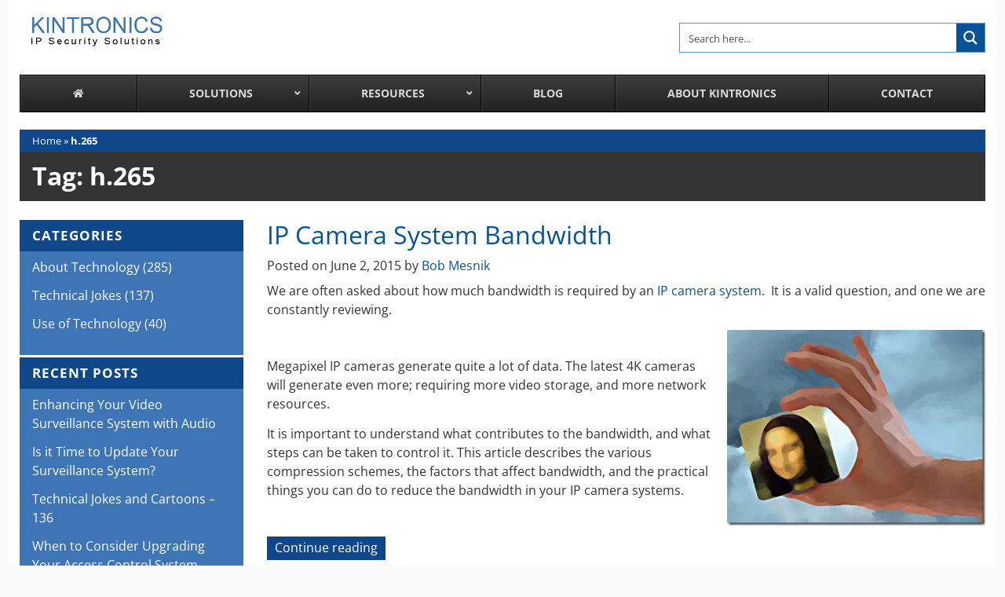

--- FILE ---
content_type: text/html; charset=UTF-8
request_url: https://kintronics.com/tag/h-265/
body_size: 21519
content:
<!doctype html>
<html lang="en-US">
<head>
<!-- Google Tag Manager -->
<script>(function(w,d,s,l,i){w[l]=w[l]||[];w[l].push({'gtm.start':
new Date().getTime(),event:'gtm.js'});var f=d.getElementsByTagName(s)[0],
j=d.createElement(s),dl=l!='dataLayer'?'&l='+l:'';j.async=true;j.src=
'https://www.googletagmanager.com/gtm.js?id='+i+dl;f.parentNode.insertBefore(j,f);
})(window,document,'script','dataLayer','GTM-NDQTVHB');</script>
<!-- End Google Tag Manager -->
	<meta charset="utf-8">
	<meta name="viewport" content="width=device-width, initial-scale=1, shrink-to-fit=no">
	<link rel="profile" href="https://gmpg.org/xfn/11">
	<link rel="stylesheet" href="https://stackpath.bootstrapcdn.com/bootstrap/4.3.1/css/bootstrap.min.css" integrity="sha384-ggOyR0iXCbMQv3Xipma34MD+dH/1fQ784/j6cY/iJTQUOhcWr7x9JvoRxT2MZw1T" crossorigin="anonymous">
	<link href="https://fonts.googleapis.com/css?family=Open+Sans:400,600,700&display=swap" rel="stylesheet">
	<meta name='robots' content='index, follow, max-image-preview:large, max-snippet:-1, max-video-preview:-1' />
	<style>img:is([sizes="auto" i], [sizes^="auto," i]) { contain-intrinsic-size: 3000px 1500px }</style>
	
	<!-- This site is optimized with the Yoast SEO Premium plugin v26.6 (Yoast SEO v26.6) - https://yoast.com/wordpress/plugins/seo/ -->
	<title>h.265 Archives - Kintronics</title>
	<link rel="canonical" href="https://kintronics.com/tag/h-265/" />
	<meta property="og:locale" content="en_US" />
	<meta property="og:type" content="article" />
	<meta property="og:title" content="h.265 Archives" />
	<meta property="og:url" content="https://kintronics.com/tag/h-265/" />
	<meta property="og:site_name" content="Kintronics" />
	<meta name="twitter:card" content="summary_large_image" />
	<script type="application/ld+json" class="yoast-schema-graph">{"@context":"https://schema.org","@graph":[{"@type":"CollectionPage","@id":"https://kintronics.com/tag/h-265/","url":"https://kintronics.com/tag/h-265/","name":"h.265 Archives - Kintronics","isPartOf":{"@id":"https://kintronics.com/#website"},"breadcrumb":{"@id":"https://kintronics.com/tag/h-265/#breadcrumb"},"inLanguage":"en-US"},{"@type":"BreadcrumbList","@id":"https://kintronics.com/tag/h-265/#breadcrumb","itemListElement":[{"@type":"ListItem","position":1,"name":"Home","item":"https://kintronics.com/"},{"@type":"ListItem","position":2,"name":"h.265"}]},{"@type":"WebSite","@id":"https://kintronics.com/#website","url":"https://kintronics.com/","name":"Kintronics","description":"The Experts in IP Cameras, Access Control, Paging and Other Network Attached Systems","publisher":{"@id":"https://kintronics.com/#organization"},"potentialAction":[{"@type":"SearchAction","target":{"@type":"EntryPoint","urlTemplate":"https://kintronics.com/?s={search_term_string}"},"query-input":{"@type":"PropertyValueSpecification","valueRequired":true,"valueName":"search_term_string"}}],"inLanguage":"en-US"},{"@type":"Organization","@id":"https://kintronics.com/#organization","name":"Kintronics","url":"https://kintronics.com/","logo":{"@type":"ImageObject","inLanguage":"en-US","@id":"https://kintronics.com/#/schema/logo/image/","url":"https://kintronics.com/wp-content/uploads/2019/07/cropped-logo.png","contentUrl":"https://kintronics.com/wp-content/uploads/2019/07/cropped-logo.png","width":200,"height":47,"caption":"Kintronics"},"image":{"@id":"https://kintronics.com/#/schema/logo/image/"}}]}</script>
	<!-- / Yoast SEO Premium plugin. -->


<link rel="amphtml" href="https://kintronics.com/tag/h-265/amp/" /><meta name="generator" content="AMP for WP 1.1.9"/><link rel='dns-prefetch' href='//maps.googleapis.com' />
<link rel='dns-prefetch' href='//use.fontawesome.com' />
<link rel="alternate" type="application/rss+xml" title="Kintronics &raquo; Feed" href="https://kintronics.com/feed/" />
<link rel="alternate" type="application/rss+xml" title="Kintronics &raquo; Comments Feed" href="https://kintronics.com/comments/feed/" />
<link rel="alternate" type="application/rss+xml" title="Kintronics &raquo; h.265 Tag Feed" href="https://kintronics.com/tag/h-265/feed/" />
<script type="text/javascript">
/* <![CDATA[ */
window._wpemojiSettings = {"baseUrl":"https:\/\/s.w.org\/images\/core\/emoji\/16.0.1\/72x72\/","ext":".png","svgUrl":"https:\/\/s.w.org\/images\/core\/emoji\/16.0.1\/svg\/","svgExt":".svg","source":{"concatemoji":"https:\/\/kintronics.com\/wp-includes\/js\/wp-emoji-release.min.js?ver=6.8.3"}};
/*! This file is auto-generated */
!function(s,n){var o,i,e;function c(e){try{var t={supportTests:e,timestamp:(new Date).valueOf()};sessionStorage.setItem(o,JSON.stringify(t))}catch(e){}}function p(e,t,n){e.clearRect(0,0,e.canvas.width,e.canvas.height),e.fillText(t,0,0);var t=new Uint32Array(e.getImageData(0,0,e.canvas.width,e.canvas.height).data),a=(e.clearRect(0,0,e.canvas.width,e.canvas.height),e.fillText(n,0,0),new Uint32Array(e.getImageData(0,0,e.canvas.width,e.canvas.height).data));return t.every(function(e,t){return e===a[t]})}function u(e,t){e.clearRect(0,0,e.canvas.width,e.canvas.height),e.fillText(t,0,0);for(var n=e.getImageData(16,16,1,1),a=0;a<n.data.length;a++)if(0!==n.data[a])return!1;return!0}function f(e,t,n,a){switch(t){case"flag":return n(e,"\ud83c\udff3\ufe0f\u200d\u26a7\ufe0f","\ud83c\udff3\ufe0f\u200b\u26a7\ufe0f")?!1:!n(e,"\ud83c\udde8\ud83c\uddf6","\ud83c\udde8\u200b\ud83c\uddf6")&&!n(e,"\ud83c\udff4\udb40\udc67\udb40\udc62\udb40\udc65\udb40\udc6e\udb40\udc67\udb40\udc7f","\ud83c\udff4\u200b\udb40\udc67\u200b\udb40\udc62\u200b\udb40\udc65\u200b\udb40\udc6e\u200b\udb40\udc67\u200b\udb40\udc7f");case"emoji":return!a(e,"\ud83e\udedf")}return!1}function g(e,t,n,a){var r="undefined"!=typeof WorkerGlobalScope&&self instanceof WorkerGlobalScope?new OffscreenCanvas(300,150):s.createElement("canvas"),o=r.getContext("2d",{willReadFrequently:!0}),i=(o.textBaseline="top",o.font="600 32px Arial",{});return e.forEach(function(e){i[e]=t(o,e,n,a)}),i}function t(e){var t=s.createElement("script");t.src=e,t.defer=!0,s.head.appendChild(t)}"undefined"!=typeof Promise&&(o="wpEmojiSettingsSupports",i=["flag","emoji"],n.supports={everything:!0,everythingExceptFlag:!0},e=new Promise(function(e){s.addEventListener("DOMContentLoaded",e,{once:!0})}),new Promise(function(t){var n=function(){try{var e=JSON.parse(sessionStorage.getItem(o));if("object"==typeof e&&"number"==typeof e.timestamp&&(new Date).valueOf()<e.timestamp+604800&&"object"==typeof e.supportTests)return e.supportTests}catch(e){}return null}();if(!n){if("undefined"!=typeof Worker&&"undefined"!=typeof OffscreenCanvas&&"undefined"!=typeof URL&&URL.createObjectURL&&"undefined"!=typeof Blob)try{var e="postMessage("+g.toString()+"("+[JSON.stringify(i),f.toString(),p.toString(),u.toString()].join(",")+"));",a=new Blob([e],{type:"text/javascript"}),r=new Worker(URL.createObjectURL(a),{name:"wpTestEmojiSupports"});return void(r.onmessage=function(e){c(n=e.data),r.terminate(),t(n)})}catch(e){}c(n=g(i,f,p,u))}t(n)}).then(function(e){for(var t in e)n.supports[t]=e[t],n.supports.everything=n.supports.everything&&n.supports[t],"flag"!==t&&(n.supports.everythingExceptFlag=n.supports.everythingExceptFlag&&n.supports[t]);n.supports.everythingExceptFlag=n.supports.everythingExceptFlag&&!n.supports.flag,n.DOMReady=!1,n.readyCallback=function(){n.DOMReady=!0}}).then(function(){return e}).then(function(){var e;n.supports.everything||(n.readyCallback(),(e=n.source||{}).concatemoji?t(e.concatemoji):e.wpemoji&&e.twemoji&&(t(e.twemoji),t(e.wpemoji)))}))}((window,document),window._wpemojiSettings);
/* ]]> */
</script>
<style id='wp-emoji-styles-inline-css' type='text/css'>

	img.wp-smiley, img.emoji {
		display: inline !important;
		border: none !important;
		box-shadow: none !important;
		height: 1em !important;
		width: 1em !important;
		margin: 0 0.07em !important;
		vertical-align: -0.1em !important;
		background: none !important;
		padding: 0 !important;
	}
</style>
<link rel='stylesheet' id='wp-block-library-css' href='https://kintronics.com/wp-includes/css/dist/block-library/style.min.css?ver=6.8.3' type='text/css' media='all' />
<style id='classic-theme-styles-inline-css' type='text/css'>
/*! This file is auto-generated */
.wp-block-button__link{color:#fff;background-color:#32373c;border-radius:9999px;box-shadow:none;text-decoration:none;padding:calc(.667em + 2px) calc(1.333em + 2px);font-size:1.125em}.wp-block-file__button{background:#32373c;color:#fff;text-decoration:none}
</style>
<style id='global-styles-inline-css' type='text/css'>
:root{--wp--preset--aspect-ratio--square: 1;--wp--preset--aspect-ratio--4-3: 4/3;--wp--preset--aspect-ratio--3-4: 3/4;--wp--preset--aspect-ratio--3-2: 3/2;--wp--preset--aspect-ratio--2-3: 2/3;--wp--preset--aspect-ratio--16-9: 16/9;--wp--preset--aspect-ratio--9-16: 9/16;--wp--preset--color--black: #000000;--wp--preset--color--cyan-bluish-gray: #abb8c3;--wp--preset--color--white: #ffffff;--wp--preset--color--pale-pink: #f78da7;--wp--preset--color--vivid-red: #cf2e2e;--wp--preset--color--luminous-vivid-orange: #ff6900;--wp--preset--color--luminous-vivid-amber: #fcb900;--wp--preset--color--light-green-cyan: #7bdcb5;--wp--preset--color--vivid-green-cyan: #00d084;--wp--preset--color--pale-cyan-blue: #8ed1fc;--wp--preset--color--vivid-cyan-blue: #0693e3;--wp--preset--color--vivid-purple: #9b51e0;--wp--preset--gradient--vivid-cyan-blue-to-vivid-purple: linear-gradient(135deg,rgba(6,147,227,1) 0%,rgb(155,81,224) 100%);--wp--preset--gradient--light-green-cyan-to-vivid-green-cyan: linear-gradient(135deg,rgb(122,220,180) 0%,rgb(0,208,130) 100%);--wp--preset--gradient--luminous-vivid-amber-to-luminous-vivid-orange: linear-gradient(135deg,rgba(252,185,0,1) 0%,rgba(255,105,0,1) 100%);--wp--preset--gradient--luminous-vivid-orange-to-vivid-red: linear-gradient(135deg,rgba(255,105,0,1) 0%,rgb(207,46,46) 100%);--wp--preset--gradient--very-light-gray-to-cyan-bluish-gray: linear-gradient(135deg,rgb(238,238,238) 0%,rgb(169,184,195) 100%);--wp--preset--gradient--cool-to-warm-spectrum: linear-gradient(135deg,rgb(74,234,220) 0%,rgb(151,120,209) 20%,rgb(207,42,186) 40%,rgb(238,44,130) 60%,rgb(251,105,98) 80%,rgb(254,248,76) 100%);--wp--preset--gradient--blush-light-purple: linear-gradient(135deg,rgb(255,206,236) 0%,rgb(152,150,240) 100%);--wp--preset--gradient--blush-bordeaux: linear-gradient(135deg,rgb(254,205,165) 0%,rgb(254,45,45) 50%,rgb(107,0,62) 100%);--wp--preset--gradient--luminous-dusk: linear-gradient(135deg,rgb(255,203,112) 0%,rgb(199,81,192) 50%,rgb(65,88,208) 100%);--wp--preset--gradient--pale-ocean: linear-gradient(135deg,rgb(255,245,203) 0%,rgb(182,227,212) 50%,rgb(51,167,181) 100%);--wp--preset--gradient--electric-grass: linear-gradient(135deg,rgb(202,248,128) 0%,rgb(113,206,126) 100%);--wp--preset--gradient--midnight: linear-gradient(135deg,rgb(2,3,129) 0%,rgb(40,116,252) 100%);--wp--preset--font-size--small: 13px;--wp--preset--font-size--medium: 20px;--wp--preset--font-size--large: 36px;--wp--preset--font-size--x-large: 42px;--wp--preset--spacing--20: 0.44rem;--wp--preset--spacing--30: 0.67rem;--wp--preset--spacing--40: 1rem;--wp--preset--spacing--50: 1.5rem;--wp--preset--spacing--60: 2.25rem;--wp--preset--spacing--70: 3.38rem;--wp--preset--spacing--80: 5.06rem;--wp--preset--shadow--natural: 6px 6px 9px rgba(0, 0, 0, 0.2);--wp--preset--shadow--deep: 12px 12px 50px rgba(0, 0, 0, 0.4);--wp--preset--shadow--sharp: 6px 6px 0px rgba(0, 0, 0, 0.2);--wp--preset--shadow--outlined: 6px 6px 0px -3px rgba(255, 255, 255, 1), 6px 6px rgba(0, 0, 0, 1);--wp--preset--shadow--crisp: 6px 6px 0px rgba(0, 0, 0, 1);}:where(.is-layout-flex){gap: 0.5em;}:where(.is-layout-grid){gap: 0.5em;}body .is-layout-flex{display: flex;}.is-layout-flex{flex-wrap: wrap;align-items: center;}.is-layout-flex > :is(*, div){margin: 0;}body .is-layout-grid{display: grid;}.is-layout-grid > :is(*, div){margin: 0;}:where(.wp-block-columns.is-layout-flex){gap: 2em;}:where(.wp-block-columns.is-layout-grid){gap: 2em;}:where(.wp-block-post-template.is-layout-flex){gap: 1.25em;}:where(.wp-block-post-template.is-layout-grid){gap: 1.25em;}.has-black-color{color: var(--wp--preset--color--black) !important;}.has-cyan-bluish-gray-color{color: var(--wp--preset--color--cyan-bluish-gray) !important;}.has-white-color{color: var(--wp--preset--color--white) !important;}.has-pale-pink-color{color: var(--wp--preset--color--pale-pink) !important;}.has-vivid-red-color{color: var(--wp--preset--color--vivid-red) !important;}.has-luminous-vivid-orange-color{color: var(--wp--preset--color--luminous-vivid-orange) !important;}.has-luminous-vivid-amber-color{color: var(--wp--preset--color--luminous-vivid-amber) !important;}.has-light-green-cyan-color{color: var(--wp--preset--color--light-green-cyan) !important;}.has-vivid-green-cyan-color{color: var(--wp--preset--color--vivid-green-cyan) !important;}.has-pale-cyan-blue-color{color: var(--wp--preset--color--pale-cyan-blue) !important;}.has-vivid-cyan-blue-color{color: var(--wp--preset--color--vivid-cyan-blue) !important;}.has-vivid-purple-color{color: var(--wp--preset--color--vivid-purple) !important;}.has-black-background-color{background-color: var(--wp--preset--color--black) !important;}.has-cyan-bluish-gray-background-color{background-color: var(--wp--preset--color--cyan-bluish-gray) !important;}.has-white-background-color{background-color: var(--wp--preset--color--white) !important;}.has-pale-pink-background-color{background-color: var(--wp--preset--color--pale-pink) !important;}.has-vivid-red-background-color{background-color: var(--wp--preset--color--vivid-red) !important;}.has-luminous-vivid-orange-background-color{background-color: var(--wp--preset--color--luminous-vivid-orange) !important;}.has-luminous-vivid-amber-background-color{background-color: var(--wp--preset--color--luminous-vivid-amber) !important;}.has-light-green-cyan-background-color{background-color: var(--wp--preset--color--light-green-cyan) !important;}.has-vivid-green-cyan-background-color{background-color: var(--wp--preset--color--vivid-green-cyan) !important;}.has-pale-cyan-blue-background-color{background-color: var(--wp--preset--color--pale-cyan-blue) !important;}.has-vivid-cyan-blue-background-color{background-color: var(--wp--preset--color--vivid-cyan-blue) !important;}.has-vivid-purple-background-color{background-color: var(--wp--preset--color--vivid-purple) !important;}.has-black-border-color{border-color: var(--wp--preset--color--black) !important;}.has-cyan-bluish-gray-border-color{border-color: var(--wp--preset--color--cyan-bluish-gray) !important;}.has-white-border-color{border-color: var(--wp--preset--color--white) !important;}.has-pale-pink-border-color{border-color: var(--wp--preset--color--pale-pink) !important;}.has-vivid-red-border-color{border-color: var(--wp--preset--color--vivid-red) !important;}.has-luminous-vivid-orange-border-color{border-color: var(--wp--preset--color--luminous-vivid-orange) !important;}.has-luminous-vivid-amber-border-color{border-color: var(--wp--preset--color--luminous-vivid-amber) !important;}.has-light-green-cyan-border-color{border-color: var(--wp--preset--color--light-green-cyan) !important;}.has-vivid-green-cyan-border-color{border-color: var(--wp--preset--color--vivid-green-cyan) !important;}.has-pale-cyan-blue-border-color{border-color: var(--wp--preset--color--pale-cyan-blue) !important;}.has-vivid-cyan-blue-border-color{border-color: var(--wp--preset--color--vivid-cyan-blue) !important;}.has-vivid-purple-border-color{border-color: var(--wp--preset--color--vivid-purple) !important;}.has-vivid-cyan-blue-to-vivid-purple-gradient-background{background: var(--wp--preset--gradient--vivid-cyan-blue-to-vivid-purple) !important;}.has-light-green-cyan-to-vivid-green-cyan-gradient-background{background: var(--wp--preset--gradient--light-green-cyan-to-vivid-green-cyan) !important;}.has-luminous-vivid-amber-to-luminous-vivid-orange-gradient-background{background: var(--wp--preset--gradient--luminous-vivid-amber-to-luminous-vivid-orange) !important;}.has-luminous-vivid-orange-to-vivid-red-gradient-background{background: var(--wp--preset--gradient--luminous-vivid-orange-to-vivid-red) !important;}.has-very-light-gray-to-cyan-bluish-gray-gradient-background{background: var(--wp--preset--gradient--very-light-gray-to-cyan-bluish-gray) !important;}.has-cool-to-warm-spectrum-gradient-background{background: var(--wp--preset--gradient--cool-to-warm-spectrum) !important;}.has-blush-light-purple-gradient-background{background: var(--wp--preset--gradient--blush-light-purple) !important;}.has-blush-bordeaux-gradient-background{background: var(--wp--preset--gradient--blush-bordeaux) !important;}.has-luminous-dusk-gradient-background{background: var(--wp--preset--gradient--luminous-dusk) !important;}.has-pale-ocean-gradient-background{background: var(--wp--preset--gradient--pale-ocean) !important;}.has-electric-grass-gradient-background{background: var(--wp--preset--gradient--electric-grass) !important;}.has-midnight-gradient-background{background: var(--wp--preset--gradient--midnight) !important;}.has-small-font-size{font-size: var(--wp--preset--font-size--small) !important;}.has-medium-font-size{font-size: var(--wp--preset--font-size--medium) !important;}.has-large-font-size{font-size: var(--wp--preset--font-size--large) !important;}.has-x-large-font-size{font-size: var(--wp--preset--font-size--x-large) !important;}
:where(.wp-block-post-template.is-layout-flex){gap: 1.25em;}:where(.wp-block-post-template.is-layout-grid){gap: 1.25em;}
:where(.wp-block-columns.is-layout-flex){gap: 2em;}:where(.wp-block-columns.is-layout-grid){gap: 2em;}
:root :where(.wp-block-pullquote){font-size: 1.5em;line-height: 1.6;}
</style>
<link rel='stylesheet' id='ufw-style-css' href='https://kintronics.com/wp-content/plugins/ultimate-floating-widgets-pro/public/css/style.css?ver=2.7' type='text/css' media='all' />
<link rel='stylesheet' id='ufw-anim-css' href='https://kintronics.com/wp-content/plugins/ultimate-floating-widgets-pro/public/css/animate.min.css?ver=6.8.3' type='text/css' media='all' />
<link rel='stylesheet' id='fontawesome-css-css' href='https://use.fontawesome.com/releases/v5.15.1/css/all.css?ver=6.8.3' type='text/css' media='all' />
<link rel='stylesheet' id='webspi-file-path-updater-css' href='https://kintronics.com/wp-content/plugins/webspi-file-path-updater/public/css/webspi-file-path-updater-public.css?ver=1.0.0' type='text/css' media='all' />
<link rel='stylesheet' id='webspi-toolkit-css' href='https://kintronics.com/wp-content/plugins/webspi-toolkit/public/css/webspi-toolkit-public.css?ver=1.0.0.1765998179' type='text/css' media='all' />
<link rel='stylesheet' id='webspi-toolkitowl-carousel-style-css' href='https://kintronics.com/wp-content/plugins/webspi-toolkit/public/css/owl.carousel.min.css?ver=1.0.0' type='text/css' media='all' />
<link rel='stylesheet' id='webspi-toolkitowl-carousel-theme-style-css' href='https://kintronics.com/wp-content/plugins/webspi-toolkit/public/css/owl.theme.default.min.css?ver=1.0.0' type='text/css' media='all' />
<link rel='stylesheet' id='kintronics_vtwo-style-css' href='https://kintronics.com/wp-content/themes/kintronics_vtwo/style.css?ver=6.8.3' type='text/css' media='all' />
<link rel='stylesheet' id='kintronics-vtwo-custom-css-css' href='https://kintronics.com/wp-content/themes/kintronics_vtwo/css/custom.css?ver=1765998181' type='text/css' media='all' />
<link rel='stylesheet' id='ubermenu-css' href='https://kintronics.com/wp-content/plugins/ubermenu/pro/assets/css/ubermenu.min.css?ver=3.6.0.1' type='text/css' media='all' />
<link rel='stylesheet' id='ubermenu-black-white-2-css' href='https://kintronics.com/wp-content/plugins/ubermenu/assets/css/skins/blackwhite2.css?ver=6.8.3' type='text/css' media='all' />
<link rel='stylesheet' id='ubermenu-font-awesome-all-css' href='https://kintronics.com/wp-content/plugins/ubermenu/assets/fontawesome/css/all.min.css?ver=6.8.3' type='text/css' media='all' />
<script type="text/javascript" src="https://kintronics.com/wp-includes/js/jquery/jquery.min.js?ver=3.7.1" id="jquery-core-js"></script>
<script type="text/javascript" src="https://kintronics.com/wp-includes/js/jquery/jquery-migrate.min.js?ver=3.4.1" id="jquery-migrate-js"></script>
<script type="text/javascript" src="https://kintronics.com/wp-content/plugins/ultimate-floating-widgets-pro/public/js/script.js?ver=2.7" id="ufw-script-js"></script>
<script type="text/javascript" id="ufw-visitor-conditions-js-extra">
/* <![CDATA[ */
var ufw_wp_props = {"is_user_logged_in":"","user_roles":[],"user_id":"0"};
/* ]]> */
</script>
<script type="text/javascript" src="https://kintronics.com/wp-content/plugins/ultimate-floating-widgets-pro/includes/visitor-conditions/js/script-front.js?ver=2.7" id="ufw-visitor-conditions-js"></script>
<script type="text/javascript" src="https://kintronics.com/wp-content/plugins/webspi-file-path-updater/public/js/webspi-file-path-updater-public.js?ver=1.0.0" id="webspi-file-path-updater-js"></script>
<script type="text/javascript" src="https://kintronics.com/wp-content/plugins/webspi-toolkit/public/js/webspi-toolkit-public.js?ver=1.0.0.1765998179" id="webspi-toolkit-js"></script>
<script type="text/javascript" src="https://kintronics.com/wp-content/plugins/webspi-toolkit/public/js/owl.carousel.min.js?ver=1.0.0" id="webspi-toolkitowl-carousel-script-js"></script>
<link rel="https://api.w.org/" href="https://kintronics.com/wp-json/" /><link rel="alternate" title="JSON" type="application/json" href="https://kintronics.com/wp-json/wp/v2/tags/436" /><link rel="EditURI" type="application/rsd+xml" title="RSD" href="https://kintronics.com/xmlrpc.php?rsd" />
<meta name="generator" content="WordPress 6.8.3" />
<style id="ubermenu-custom-generated-css">
/** Font Awesome 4 Compatibility **/
.fa{font-style:normal;font-variant:normal;font-weight:normal;font-family:FontAwesome;}

/** UberMenu Custom Menu Item Styles (Menu Item Settings) **/
/* 14281 */  .ubermenu .ubermenu-submenu.ubermenu-submenu-id-14281 { min-width:100%; }

/* Status: Loaded from Transient */

</style><link rel="stylesheet" id="asp-basic" href="https://kintronics.com/wp-content/cache/asp/style.basic-ho-is-po-no-da-co-au-ga-se-is.css?mq=v4tflO" media="all" /><style id='asp-instance-1'>div[id*='ajaxsearchpro1_'] div.asp_loader,div[id*='ajaxsearchpro1_'] div.asp_loader *{box-sizing:border-box !important;margin:0;padding:0;box-shadow:none}div[id*='ajaxsearchpro1_'] div.asp_loader{box-sizing:border-box;display:flex;flex:0 1 auto;flex-direction:column;flex-grow:0;flex-shrink:0;flex-basis:28px;max-width:100%;max-height:100%;align-items:center;justify-content:center}div[id*='ajaxsearchpro1_'] div.asp_loader-inner{width:100%;margin:0 auto;text-align:center;height:100%}@-webkit-keyframes rotate-simple{0%{-webkit-transform:rotate(0deg);transform:rotate(0deg)}50%{-webkit-transform:rotate(180deg);transform:rotate(180deg)}100%{-webkit-transform:rotate(360deg);transform:rotate(360deg)}}@keyframes rotate-simple{0%{-webkit-transform:rotate(0deg);transform:rotate(0deg)}50%{-webkit-transform:rotate(180deg);transform:rotate(180deg)}100%{-webkit-transform:rotate(360deg);transform:rotate(360deg)}}div[id*='ajaxsearchpro1_'] div.asp_simple-circle{margin:0;height:100%;width:100%;animation:rotate-simple 0.8s infinite linear;-webkit-animation:rotate-simple 0.8s infinite linear;border:4px solid rgb(255,255,255);border-right-color:transparent;border-radius:50%;box-sizing:border-box}div[id*='ajaxsearchprores1_'] .asp_res_loader div.asp_loader,div[id*='ajaxsearchprores1_'] .asp_res_loader div.asp_loader *{box-sizing:border-box !important;margin:0;padding:0;box-shadow:none}div[id*='ajaxsearchprores1_'] .asp_res_loader div.asp_loader{box-sizing:border-box;display:flex;flex:0 1 auto;flex-direction:column;flex-grow:0;flex-shrink:0;flex-basis:28px;max-width:100%;max-height:100%;align-items:center;justify-content:center}div[id*='ajaxsearchprores1_'] .asp_res_loader div.asp_loader-inner{width:100%;margin:0 auto;text-align:center;height:100%}@-webkit-keyframes rotate-simple{0%{-webkit-transform:rotate(0deg);transform:rotate(0deg)}50%{-webkit-transform:rotate(180deg);transform:rotate(180deg)}100%{-webkit-transform:rotate(360deg);transform:rotate(360deg)}}@keyframes rotate-simple{0%{-webkit-transform:rotate(0deg);transform:rotate(0deg)}50%{-webkit-transform:rotate(180deg);transform:rotate(180deg)}100%{-webkit-transform:rotate(360deg);transform:rotate(360deg)}}div[id*='ajaxsearchprores1_'] .asp_res_loader div.asp_simple-circle{margin:0;height:100%;width:100%;animation:rotate-simple 0.8s infinite linear;-webkit-animation:rotate-simple 0.8s infinite linear;border:4px solid rgb(255,255,255);border-right-color:transparent;border-radius:50%;box-sizing:border-box}#ajaxsearchpro1_1 div.asp_loader,#ajaxsearchpro1_2 div.asp_loader,#ajaxsearchpro1_1 div.asp_loader *,#ajaxsearchpro1_2 div.asp_loader *{box-sizing:border-box !important;margin:0;padding:0;box-shadow:none}#ajaxsearchpro1_1 div.asp_loader,#ajaxsearchpro1_2 div.asp_loader{box-sizing:border-box;display:flex;flex:0 1 auto;flex-direction:column;flex-grow:0;flex-shrink:0;flex-basis:28px;max-width:100%;max-height:100%;align-items:center;justify-content:center}#ajaxsearchpro1_1 div.asp_loader-inner,#ajaxsearchpro1_2 div.asp_loader-inner{width:100%;margin:0 auto;text-align:center;height:100%}@-webkit-keyframes rotate-simple{0%{-webkit-transform:rotate(0deg);transform:rotate(0deg)}50%{-webkit-transform:rotate(180deg);transform:rotate(180deg)}100%{-webkit-transform:rotate(360deg);transform:rotate(360deg)}}@keyframes rotate-simple{0%{-webkit-transform:rotate(0deg);transform:rotate(0deg)}50%{-webkit-transform:rotate(180deg);transform:rotate(180deg)}100%{-webkit-transform:rotate(360deg);transform:rotate(360deg)}}#ajaxsearchpro1_1 div.asp_simple-circle,#ajaxsearchpro1_2 div.asp_simple-circle{margin:0;height:100%;width:100%;animation:rotate-simple 0.8s infinite linear;-webkit-animation:rotate-simple 0.8s infinite linear;border:4px solid rgb(255,255,255);border-right-color:transparent;border-radius:50%;box-sizing:border-box}@-webkit-keyframes asp_an_fadeInDown{0%{opacity:0;-webkit-transform:translateY(-20px)}100%{opacity:1;-webkit-transform:translateY(0)}}@keyframes asp_an_fadeInDown{0%{opacity:0;transform:translateY(-20px)}100%{opacity:1;transform:translateY(0)}}.asp_an_fadeInDown{-webkit-animation-name:asp_an_fadeInDown;animation-name:asp_an_fadeInDown}div.asp_r.asp_r_1,div.asp_r.asp_r_1 *,div.asp_m.asp_m_1,div.asp_m.asp_m_1 *,div.asp_s.asp_s_1,div.asp_s.asp_s_1 *{-webkit-box-sizing:content-box;-moz-box-sizing:content-box;-ms-box-sizing:content-box;-o-box-sizing:content-box;box-sizing:content-box;border:0;border-radius:0;text-transform:none;text-shadow:none;box-shadow:none;text-decoration:none;text-align:left;letter-spacing:normal}div.asp_r.asp_r_1,div.asp_m.asp_m_1,div.asp_s.asp_s_1{-webkit-box-sizing:border-box;-moz-box-sizing:border-box;-ms-box-sizing:border-box;-o-box-sizing:border-box;box-sizing:border-box}div.asp_r.asp_r_1,div.asp_r.asp_r_1 *,div.asp_m.asp_m_1,div.asp_m.asp_m_1 *,div.asp_s.asp_s_1,div.asp_s.asp_s_1 *{padding:0;margin:0}.wpdreams_clear{clear:both}.asp_w_container_1{width:100%}#ajaxsearchpro1_1,#ajaxsearchpro1_2,div.asp_m.asp_m_1{width:100%;height:auto;max-height:none;border-radius:5px;background:#d1eaff;margin-top:0;margin-bottom:0;background-image:-moz-radial-gradient(center,ellipse cover,rgb(255,255,255),rgb(255,255,255));background-image:-webkit-gradient(radial,center center,0px,center center,100%,rgb(255,255,255),rgb(255,255,255));background-image:-webkit-radial-gradient(center,ellipse cover,rgb(255,255,255),rgb(255,255,255));background-image:-o-radial-gradient(center,ellipse cover,rgb(255,255,255),rgb(255,255,255));background-image:-ms-radial-gradient(center,ellipse cover,rgb(255,255,255),rgb(255,255,255));background-image:radial-gradient(ellipse at center,rgb(255,255,255),rgb(255,255,255));overflow:hidden;border:0 none rgb(141,213,239);border-radius:0;box-shadow:none}#ajaxsearchpro1_1 .probox,#ajaxsearchpro1_2 .probox,div.asp_m.asp_m_1 .probox{margin:0;height:36px;background-image:-moz-radial-gradient(center,ellipse cover,rgb(255,255,255),rgb(255,255,255));background-image:-webkit-gradient(radial,center center,0px,center center,100%,rgb(255,255,255),rgb(255,255,255));background-image:-webkit-radial-gradient(center,ellipse cover,rgb(255,255,255),rgb(255,255,255));background-image:-o-radial-gradient(center,ellipse cover,rgb(255,255,255),rgb(255,255,255));background-image:-ms-radial-gradient(center,ellipse cover,rgb(255,255,255),rgb(255,255,255));background-image:radial-gradient(ellipse at center,rgb(255,255,255),rgb(255,255,255));border:1px solid rgba(107,151,192,1);border-radius:0;box-shadow:none}p[id*=asp-try-1]{color:rgb(85,85,85) !important;display:block}div.asp_main_container+[id*=asp-try-1]{width:100%}p[id*=asp-try-1] a{color:rgb(255,181,86) !important}p[id*=asp-try-1] a:after{color:rgb(85,85,85) !important;display:inline;content:','}p[id*=asp-try-1] a:last-child:after{display:none}#ajaxsearchpro1_1 .probox .proinput,#ajaxsearchpro1_2 .probox .proinput,div.asp_m.asp_m_1 .probox .proinput{font-weight:normal;font-family:"Open Sans";color:rgb(51,51,51);font-size:13px;line-height:16px;text-shadow:none;line-height:normal;flex-grow:1;order:5;-webkit-flex-grow:1;-webkit-order:5}#ajaxsearchpro1_1 .probox .proinput input.orig,#ajaxsearchpro1_2 .probox .proinput input.orig,div.asp_m.asp_m_1 .probox .proinput input.orig{font-weight:normal;font-family:"Open Sans";color:rgb(51,51,51);font-size:13px;line-height:16px;text-shadow:none;line-height:normal;border:0;box-shadow:none;height:36px;position:relative;z-index:2;padding:0 !important;padding-top:2px !important;margin:-1px 0 0 -4px !important;width:100%;background:transparent !important}#ajaxsearchpro1_1 .probox .proinput input.autocomplete,#ajaxsearchpro1_2 .probox .proinput input.autocomplete,div.asp_m.asp_m_1 .probox .proinput input.autocomplete{font-weight:normal;font-family:"Open Sans";color:rgb(51,51,51);font-size:13px;line-height:16px;text-shadow:none;line-height:normal;opacity:0.25;height:36px;display:block;position:relative;z-index:1;padding:0 !important;margin:-1px 0 0 -4px !important;margin-top:-36px !important;width:100%;background:transparent !important}.rtl #ajaxsearchpro1_1 .probox .proinput input.orig,.rtl #ajaxsearchpro1_2 .probox .proinput input.orig,.rtl #ajaxsearchpro1_1 .probox .proinput input.autocomplete,.rtl #ajaxsearchpro1_2 .probox .proinput input.autocomplete,.rtl div.asp_m.asp_m_1 .probox .proinput input.orig,.rtl div.asp_m.asp_m_1 .probox .proinput input.autocomplete{font-weight:normal;font-family:"Open Sans";color:rgb(51,51,51);font-size:13px;line-height:16px;text-shadow:none;line-height:normal;direction:rtl;text-align:right}.rtl #ajaxsearchpro1_1 .probox .proinput,.rtl #ajaxsearchpro1_2 .probox .proinput,.rtl div.asp_m.asp_m_1 .probox .proinput{margin-right:2px}.rtl #ajaxsearchpro1_1 .probox .proloading,.rtl #ajaxsearchpro1_1 .probox .proclose,.rtl #ajaxsearchpro1_2 .probox .proloading,.rtl #ajaxsearchpro1_2 .probox .proclose,.rtl div.asp_m.asp_m_1 .probox .proloading,.rtl div.asp_m.asp_m_1 .probox .proclose{order:3}div.asp_m.asp_m_1 .probox .proinput input.orig::-webkit-input-placeholder{font-weight:normal;font-family:"Open Sans";color:rgb(51,51,51);font-size:13px;text-shadow:none;opacity:0.85}div.asp_m.asp_m_1 .probox .proinput input.orig::-moz-placeholder{font-weight:normal;font-family:"Open Sans";color:rgb(51,51,51);font-size:13px;text-shadow:none;opacity:0.85}div.asp_m.asp_m_1 .probox .proinput input.orig:-ms-input-placeholder{font-weight:normal;font-family:"Open Sans";color:rgb(51,51,51);font-size:13px;text-shadow:none;opacity:0.85}div.asp_m.asp_m_1 .probox .proinput input.orig:-moz-placeholder{font-weight:normal;font-family:"Open Sans";color:rgb(51,51,51);font-size:13px;text-shadow:none;opacity:0.85;line-height:normal !important}#ajaxsearchpro1_1 .probox .proinput input.autocomplete,#ajaxsearchpro1_2 .probox .proinput input.autocomplete,div.asp_m.asp_m_1 .probox .proinput input.autocomplete{font-weight:normal;font-family:"Open Sans";color:rgb(51,51,51);font-size:13px;line-height:16px;text-shadow:none;line-height:normal;border:0;box-shadow:none}#ajaxsearchpro1_1 .probox .proloading,#ajaxsearchpro1_1 .probox .proclose,#ajaxsearchpro1_1 .probox .promagnifier,#ajaxsearchpro1_1 .probox .prosettings,#ajaxsearchpro1_2 .probox .proloading,#ajaxsearchpro1_2 .probox .proclose,#ajaxsearchpro1_2 .probox .promagnifier,#ajaxsearchpro1_2 .probox .prosettings,div.asp_m.asp_m_1 .probox .proloading,div.asp_m.asp_m_1 .probox .proclose,div.asp_m.asp_m_1 .probox .promagnifier,div.asp_m.asp_m_1 .probox .prosettings{width:36px;height:36px;flex:0 0 36px;flex-grow:0;order:7;-webkit-flex:0 0 36px;-webkit-flex-grow:0;-webkit-order:7}#ajaxsearchpro1_1 .probox .proclose svg,#ajaxsearchpro1_2 .probox .proclose svg,div.asp_m.asp_m_1 .probox .proclose svg{fill:rgb(254,254,254);background:rgb(51,51,51);box-shadow:0 0 0 2px rgba(255,255,255,0.9)}#ajaxsearchpro1_1 .probox .proloading,#ajaxsearchpro1_2 .probox .proloading,div.asp_m.asp_m_1 .probox .proloading{width:36px;height:36px;min-width:36px;min-height:36px;max-width:36px;max-height:36px}#ajaxsearchpro1_1 .probox .proloading .asp_loader,#ajaxsearchpro1_2 .probox .proloading .asp_loader,div.asp_m.asp_m_1 .probox .proloading .asp_loader{width:32px;height:32px;min-width:32px;min-height:32px;max-width:32px;max-height:32px}#ajaxsearchpro1_1 .probox .promagnifier,#ajaxsearchpro1_2 .probox .promagnifier,div.asp_m.asp_m_1 .probox .promagnifier{width:auto;height:36px;flex:0 0 auto;order:7;-webkit-flex:0 0 auto;-webkit-order:7}div.asp_m.asp_m_1 .probox .promagnifier:focus-visible{outline:black outset}#ajaxsearchpro1_1 .probox .promagnifier .innericon,#ajaxsearchpro1_2 .probox .promagnifier .innericon,div.asp_m.asp_m_1 .probox .promagnifier .innericon{display:block;width:36px;height:36px;float:right}#ajaxsearchpro1_1 .probox .promagnifier .asp_text_button,#ajaxsearchpro1_2 .probox .promagnifier .asp_text_button,div.asp_m.asp_m_1 .probox .promagnifier .asp_text_button{display:block;width:auto;height:36px;float:right;margin:0;padding:0 10px 0 2px;font-weight:normal;font-family:"Open Sans";color:rgba(51,51,51,1);font-size:15px;line-height:normal;text-shadow:none;line-height:36px}#ajaxsearchpro1_1 .probox .promagnifier .innericon svg,#ajaxsearchpro1_2 .probox .promagnifier .innericon svg,div.asp_m.asp_m_1 .probox .promagnifier .innericon svg{fill:rgb(255,255,255)}#ajaxsearchpro1_1 .probox .prosettings .innericon svg,#ajaxsearchpro1_2 .probox .prosettings .innericon svg,div.asp_m.asp_m_1 .probox .prosettings .innericon svg{fill:rgb(255,255,255)}#ajaxsearchpro1_1 .probox .promagnifier,#ajaxsearchpro1_2 .probox .promagnifier,div.asp_m.asp_m_1 .probox .promagnifier{width:36px;height:36px;background-image:-webkit-linear-gradient(180deg,rgba(8,82,150,1),rgba(8,82,150,1));background-image:-moz-linear-gradient(180deg,rgba(8,82,150,1),rgba(8,82,150,1));background-image:-o-linear-gradient(180deg,rgba(8,82,150,1),rgba(8,82,150,1));background-image:-ms-linear-gradient(180deg,rgba(8,82,150,1) 0,rgba(8,82,150,1) 100%);background-image:linear-gradient(180deg,rgba(8,82,150,1),rgba(8,82,150,1));background-position:center center;background-repeat:no-repeat;order:11;-webkit-order:11;float:right;border:0 solid rgb(0,0,0);border-radius:0;box-shadow:0 0 0 0 rgba(255,255,255,0.61);cursor:pointer;background-size:100% 100%;background-position:center center;background-repeat:no-repeat;cursor:pointer}#ajaxsearchpro1_1 .probox .prosettings,#ajaxsearchpro1_2 .probox .prosettings,div.asp_m.asp_m_1 .probox .prosettings{width:36px;height:36px;background-image:-webkit-linear-gradient(185deg,rgb(107,151,192),rgb(107,151,192));background-image:-moz-linear-gradient(185deg,rgb(107,151,192),rgb(107,151,192));background-image:-o-linear-gradient(185deg,rgb(107,151,192),rgb(107,151,192));background-image:-ms-linear-gradient(185deg,rgb(107,151,192) 0,rgb(107,151,192) 100%);background-image:linear-gradient(185deg,rgb(107,151,192),rgb(107,151,192));background-position:center center;background-repeat:no-repeat;order:10;-webkit-order:10;float:right;border:0 solid rgb(104,174,199);border-radius:0;box-shadow:0 0 0 0 rgba(255,255,255,0.63);cursor:pointer;background-size:100% 100%;align-self:flex-end}#ajaxsearchprores1_1,#ajaxsearchprores1_2,div.asp_r.asp_r_1{position:absolute;z-index:11000;width:auto;margin:12px 0 0 0}#ajaxsearchprores1_1 .asp_nores,#ajaxsearchprores1_2 .asp_nores,div.asp_r.asp_r_1 .asp_nores{border:0 solid rgb(0,0,0);border-radius:0;box-shadow:0 5px 5px -5px #dfdfdf;padding:6px 12px 6px 12px;margin:0;font-weight:normal;font-family:inherit;color:rgba(74,74,74,1);font-size:1rem;line-height:1.2rem;text-shadow:none;font-weight:normal;background:rgb(255,255,255)}#ajaxsearchprores1_1 .asp_nores .asp_nores_kw_suggestions,#ajaxsearchprores1_2 .asp_nores .asp_nores_kw_suggestions,div.asp_r.asp_r_1 .asp_nores .asp_nores_kw_suggestions{color:rgba(234,67,53,1);font-weight:normal}#ajaxsearchprores1_1 .asp_nores .asp_keyword,#ajaxsearchprores1_2 .asp_nores .asp_keyword,div.asp_r.asp_r_1 .asp_nores .asp_keyword{padding:0 8px 0 0;cursor:pointer;color:rgba(20,84,169,1);font-weight:bold}#ajaxsearchprores1_1 .asp_results_top,#ajaxsearchprores1_2 .asp_results_top,div.asp_r.asp_r_1 .asp_results_top{background:rgb(255,255,255);border:1px none rgb(81,81,81);border-radius:0;padding:6px 12px 6px 12px;margin:0 0 4px 0;text-align:center;font-weight:normal;font-family:"Open Sans";color:rgb(74,74,74);font-size:13px;line-height:16px;text-shadow:none}#ajaxsearchprores1_1 .results .item,#ajaxsearchprores1_2 .results .item,div.asp_r.asp_r_1 .results .item{height:auto;background:rgb(255,255,255)}#ajaxsearchprores1_1 .results .item.hovered,#ajaxsearchprores1_2 .results .item.hovered,div.asp_r.asp_r_1 .results .item.hovered{background-image:-moz-radial-gradient(center,ellipse cover,rgb(245,245,245),rgb(245,245,245));background-image:-webkit-gradient(radial,center center,0px,center center,100%,rgb(245,245,245),rgb(245,245,245));background-image:-webkit-radial-gradient(center,ellipse cover,rgb(245,245,245),rgb(245,245,245));background-image:-o-radial-gradient(center,ellipse cover,rgb(245,245,245),rgb(245,245,245));background-image:-ms-radial-gradient(center,ellipse cover,rgb(245,245,245),rgb(245,245,245));background-image:radial-gradient(ellipse at center,rgb(245,245,245),rgb(245,245,245))}#ajaxsearchprores1_1 .results .item .asp_image,#ajaxsearchprores1_2 .results .item .asp_image,div.asp_r.asp_r_1 .results .item .asp_image{background-size:cover;background-repeat:no-repeat}#ajaxsearchprores1_1 .results .item .asp_item_overlay_img,#ajaxsearchprores1_2 .results .item .asp_item_overlay_img,div.asp_r.asp_r_1 .results .item .asp_item_overlay_img{background-size:cover;background-repeat:no-repeat}#ajaxsearchprores1_1 .results .item .asp_content,#ajaxsearchprores1_2 .results .item .asp_content,div.asp_r.asp_r_1 .results .item .asp_content{overflow:hidden;background:transparent;margin:0;padding:0 10px}#ajaxsearchprores1_1 .results .item .asp_content h3,#ajaxsearchprores1_2 .results .item .asp_content h3,div.asp_r.asp_r_1 .results .item .asp_content h3{margin:0;padding:0;display:inline-block;line-height:inherit;font-weight:bold;font-family:"Open Sans";color:rgba(20,84,169,1);font-size:14px;line-height:20px;text-shadow:none}#ajaxsearchprores1_1 .results .item .asp_content h3 a,#ajaxsearchprores1_2 .results .item .asp_content h3 a,div.asp_r.asp_r_1 .results .item .asp_content h3 a{margin:0;padding:0;line-height:inherit;display:block;font-weight:bold;font-family:"Open Sans";color:rgba(20,84,169,1);font-size:14px;line-height:20px;text-shadow:none}#ajaxsearchprores1_1 .results .item .asp_content h3 a:hover,#ajaxsearchprores1_2 .results .item .asp_content h3 a:hover,div.asp_r.asp_r_1 .results .item .asp_content h3 a:hover{font-weight:bold;font-family:"Open Sans";color:rgba(20,84,169,1);font-size:14px;line-height:20px;text-shadow:none}#ajaxsearchprores1_1 .results .item div.etc,#ajaxsearchprores1_2 .results .item div.etc,div.asp_r.asp_r_1 .results .item div.etc{padding:0;font-size:13px;line-height:1.3em;margin-bottom:6px}#ajaxsearchprores1_1 .results .item .etc .asp_author,#ajaxsearchprores1_2 .results .item .etc .asp_author,div.asp_r.asp_r_1 .results .item .etc .asp_author{padding:0;font-weight:bold;font-family:"Open Sans";color:rgba(161,161,161,1);font-size:12px;line-height:13px;text-shadow:none}#ajaxsearchprores1_1 .results .item .etc .asp_date,#ajaxsearchprores1_2 .results .item .etc .asp_date,div.asp_r.asp_r_1 .results .item .etc .asp_date{margin:0 0 0 10px;padding:0;font-weight:normal;font-family:"Open Sans";color:rgba(173,173,173,1);font-size:12px;line-height:15px;text-shadow:none}#ajaxsearchprores1_1 .results .item div.asp_content,#ajaxsearchprores1_2 .results .item div.asp_content,div.asp_r.asp_r_1 .results .item div.asp_content{margin:0;padding:0;font-weight:normal;font-family:"Open Sans";color:rgba(74,74,74,1);font-size:13px;line-height:13px;text-shadow:none}#ajaxsearchprores1_1 span.highlighted,#ajaxsearchprores1_2 span.highlighted,div.asp_r.asp_r_1 span.highlighted{font-weight:bold;color:rgba(217,49,43,1);background-color:rgba(238,238,238,1)}#ajaxsearchprores1_1 p.showmore,#ajaxsearchprores1_2 p.showmore,div.asp_r.asp_r_1 p.showmore{text-align:center;font-weight:normal;font-family:"Open Sans";color:rgba(5,94,148,1);font-size:12px;line-height:15px;text-shadow:none}#ajaxsearchprores1_1 p.showmore a,#ajaxsearchprores1_2 p.showmore a,div.asp_r.asp_r_1 p.showmore a{font-weight:normal;font-family:"Open Sans";color:rgba(5,94,148,1);font-size:12px;line-height:15px;text-shadow:none;padding:10px 5px;margin:0 auto;background:rgba(255,255,255,1);display:block;text-align:center}#ajaxsearchprores1_1 .asp_res_loader,#ajaxsearchprores1_2 .asp_res_loader,div.asp_r.asp_r_1 .asp_res_loader{background:rgb(255,255,255);height:200px;padding:10px}#ajaxsearchprores1_1.isotopic .asp_res_loader,#ajaxsearchprores1_2.isotopic .asp_res_loader,div.asp_r.asp_r_1.isotopic .asp_res_loader{background:rgba(255,255,255,0);}#ajaxsearchprores1_1 .asp_res_loader .asp_loader,#ajaxsearchprores1_2 .asp_res_loader .asp_loader,div.asp_r.asp_r_1 .asp_res_loader .asp_loader{height:200px;width:200px;margin:0 auto}div.asp_s.asp_s_1.searchsettings,div.asp_s.asp_s_1.searchsettings,div.asp_s.asp_s_1.searchsettings{direction:ltr;padding:0;background-image:-webkit-linear-gradient(185deg,rgb(255,255,255),rgb(255,255,255));background-image:-moz-linear-gradient(185deg,rgb(255,255,255),rgb(255,255,255));background-image:-o-linear-gradient(185deg,rgb(255,255,255),rgb(255,255,255));background-image:-ms-linear-gradient(185deg,rgb(255,255,255) 0,rgb(255,255,255) 100%);background-image:linear-gradient(185deg,rgb(255,255,255),rgb(255,255,255));box-shadow:none;;max-width:208px;z-index:2}div.asp_s.asp_s_1.searchsettings.asp_s,div.asp_s.asp_s_1.searchsettings.asp_s,div.asp_s.asp_s_1.searchsettings.asp_s{z-index:11001}#ajaxsearchprobsettings1_1.searchsettings,#ajaxsearchprobsettings1_2.searchsettings,div.asp_sb.asp_sb_1.searchsettings{max-width:none}div.asp_s.asp_s_1.searchsettings form,div.asp_s.asp_s_1.searchsettings form,div.asp_s.asp_s_1.searchsettings form{display:flex}div.asp_sb.asp_sb_1.searchsettings form,div.asp_sb.asp_sb_1.searchsettings form,div.asp_sb.asp_sb_1.searchsettings form{display:flex}#ajaxsearchprosettings1_1.searchsettings div.asp_option_label,#ajaxsearchprosettings1_2.searchsettings div.asp_option_label,#ajaxsearchprosettings1_1.searchsettings .asp_label,#ajaxsearchprosettings1_2.searchsettings .asp_label,div.asp_s.asp_s_1.searchsettings div.asp_option_label,div.asp_s.asp_s_1.searchsettings .asp_label{font-weight:bold;font-family:"Open Sans";color:rgb(255,255,255);font-size:12px;line-height:15px;text-shadow:none}#ajaxsearchprosettings1_1.searchsettings .asp_option_inner .asp_option_checkbox,#ajaxsearchprosettings1_2.searchsettings .asp_option_inner .asp_option_checkbox,div.asp_sb.asp_sb_1.searchsettings .asp_option_inner .asp_option_checkbox,div.asp_s.asp_s_1.searchsettings .asp_option_inner .asp_option_checkbox{background-image:-webkit-linear-gradient(180deg,rgb(34,34,34),rgb(69,72,77));background-image:-moz-linear-gradient(180deg,rgb(34,34,34),rgb(69,72,77));background-image:-o-linear-gradient(180deg,rgb(34,34,34),rgb(69,72,77));background-image:-ms-linear-gradient(180deg,rgb(34,34,34) 0,rgb(69,72,77) 100%);background-image:linear-gradient(180deg,rgb(34,34,34),rgb(69,72,77))}#ajaxsearchprosettings1_1.searchsettings .asp_option_inner .asp_option_checkbox:after,#ajaxsearchprosettings1_2.searchsettings .asp_option_inner .asp_option_checkbox:after,#ajaxsearchprobsettings1_1.searchsettings .asp_option_inner .asp_option_checkbox:after,#ajaxsearchprobsettings1_2.searchsettings .asp_option_inner .asp_option_checkbox:after,div.asp_sb.asp_sb_1.searchsettings .asp_option_inner .asp_option_checkbox:after,div.asp_s.asp_s_1.searchsettings .asp_option_inner .asp_option_checkbox:after{font-family:'asppsicons2';border:none;content:"\e800";display:block;position:absolute;top:0;left:0;font-size:11px;color:rgb(255,255,255);margin:1px 0 0 0 !important;line-height:17px;text-align:center;text-decoration:none;text-shadow:none}div.asp_sb.asp_sb_1.searchsettings .asp_sett_scroll,div.asp_s.asp_s_1.searchsettings .asp_sett_scroll{scrollbar-width:thin;scrollbar-color:rgba(0,0,0,0.5) transparent}div.asp_sb.asp_sb_1.searchsettings .asp_sett_scroll::-webkit-scrollbar,div.asp_s.asp_s_1.searchsettings .asp_sett_scroll::-webkit-scrollbar{width:7px}div.asp_sb.asp_sb_1.searchsettings .asp_sett_scroll::-webkit-scrollbar-track,div.asp_s.asp_s_1.searchsettings .asp_sett_scroll::-webkit-scrollbar-track{background:transparent}div.asp_sb.asp_sb_1.searchsettings .asp_sett_scroll::-webkit-scrollbar-thumb,div.asp_s.asp_s_1.searchsettings .asp_sett_scroll::-webkit-scrollbar-thumb{background:rgba(0,0,0,0.5);border-radius:5px;border:none}#ajaxsearchprosettings1_1.searchsettings .asp_sett_scroll,#ajaxsearchprosettings1_2.searchsettings .asp_sett_scroll,div.asp_s.asp_s_1.searchsettings .asp_sett_scroll{max-height:220px;overflow:auto}#ajaxsearchprobsettings1_1.searchsettings .asp_sett_scroll,#ajaxsearchprobsettings1_2.searchsettings .asp_sett_scroll,div.asp_sb.asp_sb_1.searchsettings .asp_sett_scroll{max-height:220px;overflow:auto}#ajaxsearchprosettings1_1.searchsettings fieldset,#ajaxsearchprosettings1_2.searchsettings fieldset,div.asp_s.asp_s_1.searchsettings fieldset{width:200px;min-width:200px;max-width:10000px}#ajaxsearchprobsettings1_1.searchsettings fieldset,#ajaxsearchprobsettings1_2.searchsettings fieldset,div.asp_sb.asp_sb_1.searchsettings fieldset{width:200px;min-width:200px;max-width:10000px}#ajaxsearchprosettings1_1.searchsettings fieldset legend,#ajaxsearchprosettings1_2.searchsettings fieldset legend,div.asp_s.asp_s_1.searchsettings fieldset legend{padding:0 0 0 10px;margin:0;background:transparent;font-weight:normal;font-family:"Open Sans";color:rgb(31,31,31);font-size:13px;line-height:15px;text-shadow:none}#ajaxsearchprores1_1.vertical,#ajaxsearchprores1_2.vertical,div.asp_r.asp_r_1.vertical{padding:4px;background:rgb(8,82,150);border-radius:3px;border:0 none rgba(0,0,0,1);border-radius:0;box-shadow:none;visibility:hidden;display:none}#ajaxsearchprores1_1.vertical .results,#ajaxsearchprores1_2.vertical .results,div.asp_r.asp_r_1.vertical .results{max-height:none;overflow-x:hidden;overflow-y:auto}#ajaxsearchprores1_1.vertical .item,#ajaxsearchprores1_2.vertical .item,div.asp_r.asp_r_1.vertical .item{position:relative;box-sizing:border-box}#ajaxsearchprores1_1.vertical .item .asp_content h3,#ajaxsearchprores1_2.vertical .item .asp_content h3,div.asp_r.asp_r_1.vertical .item .asp_content h3{display:inline}#ajaxsearchprores1_1.vertical .results .item .asp_content,#ajaxsearchprores1_2.vertical .results .item .asp_content,div.asp_r.asp_r_1.vertical .results .item .asp_content{overflow:hidden;width:auto;height:auto;background:transparent;margin:0;padding:8px}#ajaxsearchprores1_1.vertical .results .item .asp_image,#ajaxsearchprores1_2.vertical .results .item .asp_image,div.asp_r.asp_r_1.vertical .results .item .asp_image{width:60px;height:60px;margin:2px 8px 0 0}#ajaxsearchprores1_1.vertical .asp_simplebar-scrollbar::before,#ajaxsearchprores1_2.vertical .asp_simplebar-scrollbar::before,div.asp_r.asp_r_1.vertical .asp_simplebar-scrollbar::before{background:transparent;background-image:-moz-radial-gradient(center,ellipse cover,rgba(0,0,0,0.5),rgba(0,0,0,0.5));background-image:-webkit-gradient(radial,center center,0px,center center,100%,rgba(0,0,0,0.5),rgba(0,0,0,0.5));background-image:-webkit-radial-gradient(center,ellipse cover,rgba(0,0,0,0.5),rgba(0,0,0,0.5));background-image:-o-radial-gradient(center,ellipse cover,rgba(0,0,0,0.5),rgba(0,0,0,0.5));background-image:-ms-radial-gradient(center,ellipse cover,rgba(0,0,0,0.5),rgba(0,0,0,0.5));background-image:radial-gradient(ellipse at center,rgba(0,0,0,0.5),rgba(0,0,0,0.5))}#ajaxsearchprores1_1.vertical .results .item::after,#ajaxsearchprores1_2.vertical .results .item::after,div.asp_r.asp_r_1.vertical .results .item::after{display:block;position:absolute;bottom:0;content:"";height:1px;width:100%;background:rgba(204,204,204,1)}#ajaxsearchprores1_1.vertical .results .item.asp_last_item::after,#ajaxsearchprores1_2.vertical .results .item.asp_last_item::after,div.asp_r.asp_r_1.vertical .results .item.asp_last_item::after{display:none}.asp_spacer{display:none !important;}.asp_v_spacer{width:100%;height:0}#ajaxsearchprores1_1 .asp_group_header,#ajaxsearchprores1_2 .asp_group_header,div.asp_r.asp_r_1 .asp_group_header{background:#DDD;background:rgb(246,246,246);border-radius:3px 3px 0 0;border-top:1px solid rgb(248,248,248);border-left:1px solid rgb(248,248,248);border-right:1px solid rgb(248,248,248);margin:0 0 -3px;padding:7px 0 7px 10px;position:relative;z-index:1000;min-width:90%;flex-grow:1;font-weight:bold;font-family:"Open Sans";color:rgba(5,94,148,1);font-size:11px;line-height:13px;text-shadow:none}#ajaxsearchprores1_1.vertical .results,#ajaxsearchprores1_2.vertical .results,div.asp_r.asp_r_1.vertical .results{scrollbar-width:thin;scrollbar-color:rgba(0,0,0,0.5) rgb(255,255,255)}#ajaxsearchprores1_1.vertical .results::-webkit-scrollbar,#ajaxsearchprores1_2.vertical .results::-webkit-scrollbar,div.asp_r.asp_r_1.vertical .results::-webkit-scrollbar{width:10px}#ajaxsearchprores1_1.vertical .results::-webkit-scrollbar-track,#ajaxsearchprores1_2.vertical .results::-webkit-scrollbar-track,div.asp_r.asp_r_1.vertical .results::-webkit-scrollbar-track{background:rgb(255,255,255);box-shadow:inset 0 0 12px 12px transparent;border:none}#ajaxsearchprores1_1.vertical .results::-webkit-scrollbar-thumb,#ajaxsearchprores1_2.vertical .results::-webkit-scrollbar-thumb,div.asp_r.asp_r_1.vertical .results::-webkit-scrollbar-thumb{background:transparent;box-shadow:inset 0 0 12px 12px rgba(0,0,0,0);border:solid 2px transparent;border-radius:12px}#ajaxsearchprores1_1.vertical:hover .results::-webkit-scrollbar-thumb,#ajaxsearchprores1_2.vertical:hover .results::-webkit-scrollbar-thumb,div.asp_r.asp_r_1.vertical:hover .results::-webkit-scrollbar-thumb{box-shadow:inset 0 0 12px 12px rgba(0,0,0,0.5)}@media(hover:none),(max-width:500px){#ajaxsearchprores1_1.vertical .results::-webkit-scrollbar-thumb,#ajaxsearchprores1_2.vertical .results::-webkit-scrollbar-thumb,div.asp_r.asp_r_1.vertical .results::-webkit-scrollbar-thumb{box-shadow:inset 0 0 12px 12px rgba(0,0,0,0.5)}}</style>
				<link rel="preconnect" href="https://fonts.gstatic.com" crossorigin />
				<style>
					@font-face {
  font-family: 'Open Sans';
  font-style: normal;
  font-weight: 300;
  font-stretch: normal;
  font-display: swap;
  src: url(https://fonts.gstatic.com/s/opensans/v40/memSYaGs126MiZpBA-UvWbX2vVnXBbObj2OVZyOOSr4dVJWUgsiH0B4gaVc.ttf) format('truetype');
}
@font-face {
  font-family: 'Open Sans';
  font-style: normal;
  font-weight: 400;
  font-stretch: normal;
  font-display: swap;
  src: url(https://fonts.gstatic.com/s/opensans/v40/memSYaGs126MiZpBA-UvWbX2vVnXBbObj2OVZyOOSr4dVJWUgsjZ0B4gaVc.ttf) format('truetype');
}
@font-face {
  font-family: 'Open Sans';
  font-style: normal;
  font-weight: 700;
  font-stretch: normal;
  font-display: swap;
  src: url(https://fonts.gstatic.com/s/opensans/v40/memSYaGs126MiZpBA-UvWbX2vVnXBbObj2OVZyOOSr4dVJWUgsg-1x4gaVc.ttf) format('truetype');
}

				</style></head>
<body class="archive tag tag-h-265 tag-436 wp-custom-logo wp-theme-kintronics_vtwo hfeed no-sidebar">
<!-- Google Tag Manager (noscript) -->
<noscript><iframe src="https://www.googletagmanager.com/ns.html?id=GTM-NDQTVHB"
height="0" width="0" style="display:none;visibility:hidden"></iframe></noscript>
<!-- End Google Tag Manager (noscript) -->
<script src="https://cdnjs.cloudflare.com/ajax/libs/popper.js/1.14.7/umd/popper.min.js" integrity="sha384-UO2eT0CpHqdSJQ6hJty5KVphtPhzWj9WO1clHTMGa3JDZwrnQq4sF86dIHNDz0W1" crossorigin="anonymous"></script>
<script src="https://stackpath.bootstrapcdn.com/bootstrap/4.3.1/js/bootstrap.min.js" integrity="sha384-JjSmVgyd0p3pXB1rRibZUAYoIIy6OrQ6VrjIEaFf/nJGzIxFDsf4x0xIM+B07jRM" crossorigin="anonymous"></script>
<div id="page" class="site">
	<a class="skip-link screen-reader-text" href="#content">Skip to content</a>
	<header id="masthead" class="site-header container">
		<div class="site-branding row">
			<div class="col-12 col-sm-6 col-md-7 col-lg-8 mobile-center">
			<a href="https://kintronics.com/" class="custom-logo-link" rel="home"><img width="200" height="47" src="https://kintronics.com/wp-content/uploads/2019/07/cropped-logo.png" class="custom-logo" alt="Kintronics" decoding="async" /></a>			</div>
			<div class="col-12 col-sm-6 col-md-5 col-lg-4 justify-content-end my-auto">
			<div class="asp_w_container asp_w_container_1 asp_w_container_1_1" data-id="1">
	<div class='asp_w asp_m asp_m_1 asp_m_1_1 wpdreams_asp_sc wpdreams_asp_sc-1 ajaxsearchpro asp_main_container  asp_non_compact'
		 data-id="1"
		 data-name="Main Search"
		 		 data-instance="1"
		 id='ajaxsearchpro1_1'>

		<div class="probox">

    
    <div class='prosettings' style='display:none;' data-opened=0>
                <div class='innericon'>
            <svg xmlns="http://www.w3.org/2000/svg" width="22" height="22" viewBox="0 0 512 512"><path d="M170 294c0 33.138-26.862 60-60 60-33.137 0-60-26.862-60-60 0-33.137 26.863-60 60-60 33.138 0 60 26.863 60 60zm-60 90c-6.872 0-13.565-.777-20-2.243V422c0 11.046 8.954 20 20 20s20-8.954 20-20v-40.243c-6.435 1.466-13.128 2.243-20 2.243zm0-180c6.872 0 13.565.777 20 2.243V90c0-11.046-8.954-20-20-20s-20 8.954-20 20v116.243c6.435-1.466 13.128-2.243 20-2.243zm146-7c12.13 0 22 9.87 22 22s-9.87 22-22 22-22-9.87-22-22 9.87-22 22-22zm0-38c-33.137 0-60 26.863-60 60 0 33.138 26.863 60 60 60 33.138 0 60-26.862 60-60 0-33.137-26.862-60-60-60zm0-30c6.872 0 13.565.777 20 2.243V90c0-11.046-8.954-20-20-20s-20 8.954-20 20v41.243c6.435-1.466 13.128-2.243 20-2.243zm0 180c-6.872 0-13.565-.777-20-2.243V422c0 11.046 8.954 20 20 20s20-8.954 20-20V306.757c-6.435 1.466-13.128 2.243-20 2.243zm146-75c-33.137 0-60 26.863-60 60 0 33.138 26.863 60 60 60 33.138 0 60-26.862 60-60 0-33.137-26.862-60-60-60zm0-30c6.872 0 13.565.777 20 2.243V90c0-11.046-8.954-20-20-20s-20 8.954-20 20v116.243c6.435-1.466 13.128-2.243 20-2.243zm0 180c-6.872 0-13.565-.777-20-2.243V422c0 11.046 8.954 20 20 20s20-8.954 20-20v-40.243c-6.435 1.466-13.128 2.243-20 2.243z"/></svg>        </div>
    </div>

    
    
    <div class='proinput'>
        <form role="search" action='#' autocomplete="off"
			  aria-label="Search form">
            <input type='search' class='orig'
                   placeholder='Search here...'
                   name='phrase' value=''
                   aria-label="Search input"
                   autocomplete="off"/>
            <input type='text' class='autocomplete' name='phrase' value=''
                   aria-label="Search autocomplete input"
                   aria-hidden="true"
				   tabindex="-1"
				   autocomplete="off" disabled/>
        </form>
    </div>

    
	
	<button class='promagnifier' aria-label="Search magnifier button">
				<span class='asp_text_button hiddend'>
			Search		</span>
		<span class='innericon'>
			<svg xmlns="http://www.w3.org/2000/svg" width="22" height="22" viewBox="0 0 512 512"><path d="M460.355 421.59l-106.51-106.512c20.04-27.553 31.884-61.437 31.884-98.037C385.73 124.935 310.792 50 218.685 50c-92.106 0-167.04 74.934-167.04 167.04 0 92.107 74.935 167.042 167.04 167.042 34.912 0 67.352-10.773 94.184-29.158L419.945 462l40.41-40.41zM100.63 217.04c0-65.095 52.96-118.055 118.056-118.055 65.098 0 118.057 52.96 118.057 118.056 0 65.097-52.96 118.057-118.057 118.057-65.096 0-118.055-52.96-118.055-118.056z"/></svg>		</span>
		<span class="asp_clear"></span>
	</button>

	
    
    <div class='proloading'>
                        <div class="asp_loader">
            <div class="asp_loader-inner asp_simple-circle">
                        </div>
        </div>
                    </div>

            <div class='proclose'>
            <svg version="1.1" xmlns="http://www.w3.org/2000/svg" xmlns:xlink="http://www.w3.org/1999/xlink" x="0px"
                 y="0px"
                 width="512px" height="512px" viewBox="0 0 512 512" enable-background="new 0 0 512 512"
                 xml:space="preserve">
            <polygon points="438.393,374.595 319.757,255.977 438.378,137.348 374.595,73.607 255.995,192.225 137.375,73.622 73.607,137.352 192.246,255.983 73.622,374.625 137.352,438.393 256.002,319.734 374.652,438.378 "/>
            </svg>
        </div>
    
    
</div>	</div>
	<div class='asp_data_container' style="display:none !important;">
		<div class="asp_init_data"
	 style="display:none !important;"
	 id="asp_init_id_1_1"
	 data-asp-id="1"
	 data-asp-instance="1"
	 data-aspdata="[base64]/[base64]/[base64]/[base64]"></div>
<div class='asp_hidden_data' style="display:none !important;">
    <div class='asp_item_overlay'>
        <div class='asp_item_inner'>
            <svg xmlns="http://www.w3.org/2000/svg" width="22" height="22" viewBox="0 0 512 512"><path d="M448.225 394.243l-85.387-85.385c16.55-26.08 26.146-56.986 26.146-90.094 0-92.99-75.652-168.64-168.643-168.64-92.988 0-168.64 75.65-168.64 168.64s75.65 168.64 168.64 168.64c31.466 0 60.94-8.67 86.176-23.734l86.14 86.142c36.755 36.754 92.355-18.783 55.57-55.57zm-344.233-175.48c0-64.155 52.192-116.35 116.35-116.35s116.353 52.194 116.353 116.35S284.5 335.117 220.342 335.117s-116.35-52.196-116.35-116.352zm34.463-30.26c34.057-78.9 148.668-69.75 170.248 12.863-43.482-51.037-119.984-56.532-170.248-12.862z"/></svg>                    </div>
    </div>
</div>	</div>
	<div id='__original__ajaxsearchprores1_1' class='asp_w asp_r asp_r_1 asp_r_1_1 vertical ajaxsearchpro wpdreams_asp_sc wpdreams_asp_sc-1'
     data-id="1"
     data-instance="1">

    
    
    
    <div class="results">

        
        <div class="resdrg">
        </div>

        
    </div>

    
    
    

    <div class="asp_res_loader hiddend">
                    <div class="asp_loader">
                <div class="asp_loader-inner asp_simple-circle">
                                </div>
            </div>
            </div>
</div>	<div id='__original__ajaxsearchprosettings1_1'
		 class="asp_w asp_ss asp_ss_1 asp_s asp_s_1 asp_s_1_1 wpdreams_asp_sc wpdreams_asp_sc-1 ajaxsearchpro searchsettings"
		 data-id="1"
		 data-instance="1">
	<form name='options' class="asp-fss-flex"
	  aria-label="Search settings form"
	  autocomplete = 'off'>
        <input type="hidden" name="current_page_id" value="4929">
        	    <input type='hidden' name='qtranslate_lang'
               value='0'/>
    	    <input type="hidden" name="filters_changed" value="0">
    <input type="hidden" name="filters_initial" value="1">
    <fieldset class="asp_filter_generic asp_filter_id_1 asp_filter_n_0">
            <legend>Generic filters</legend>
    <div class="asp_option" tabindex="0">
    <div class="asp_option_inner">
        <input type="checkbox" value="exact" id="set_exact1_1"
                              aria-label="Exact matches only"
               name="asp_gen[]" />
		<div class="asp_option_checkbox"></div>
    </div>
    <div class="asp_option_label">
        Exact matches only    </div>
</div>
</fieldset>    <div style="clear:both;"></div>
</form>	</div>

			</div>
			</div>
		</div><!-- .site-branding -->
		<div id="nav-container" class="row">
			<div id="nav-menu" class="col-12">
			
<!-- UberMenu [Configuration:main] [Theme Loc:menu-1] [Integration:auto] -->
<a class="ubermenu-responsive-toggle ubermenu-responsive-toggle-main ubermenu-skin-black-white-2 ubermenu-loc-menu-1 ubermenu-responsive-toggle-content-align-left ubermenu-responsive-toggle-align-full " tabindex="0" data-ubermenu-target="ubermenu-main-4-menu-1-2"><i class="fas fa-bars" ></i>Menu</a><nav id="ubermenu-main-4-menu-1-2" class="ubermenu ubermenu-nojs ubermenu-main ubermenu-menu-4 ubermenu-loc-menu-1 ubermenu-responsive ubermenu-responsive-default ubermenu-responsive-collapse ubermenu-horizontal ubermenu-transition-shift ubermenu-trigger-click ubermenu-skin-black-white-2 ubermenu-has-border ubermenu-bar-align-full ubermenu-items-align-flex ubermenu-bound ubermenu-disable-submenu-scroll ubermenu-sub-indicators ubermenu-retractors-responsive ubermenu-submenu-indicator-closes"><ul id="ubermenu-nav-main-4-menu-1" class="ubermenu-nav" data-title="Main Mega Menu"><li id="menu-item-14223" class="ubermenu-item ubermenu-item-type-post_type ubermenu-item-object-page ubermenu-item-home ubermenu-item-14223 ubermenu-item-level-0 ubermenu-column ubermenu-column-auto" ><a class="ubermenu-target ubermenu-target-with-icon ubermenu-item-layout-default ubermenu-item-layout-icon_left ubermenu-item-notext" href="https://kintronics.com/" tabindex="0"><i class="ubermenu-icon fas fa-home" ></i></a></li><li id="menu-item-14212" class="ubermenu-item ubermenu-item-type-post_type ubermenu-item-object-page ubermenu-item-has-children ubermenu-item-14212 ubermenu-item-level-0 ubermenu-column ubermenu-column-auto ubermenu-has-submenu-drop ubermenu-has-submenu-mega" ><a class="ubermenu-target ubermenu-item-layout-default ubermenu-item-layout-text_only" href="https://kintronics.com/solutions/" tabindex="0"><span class="ubermenu-target-title ubermenu-target-text">Solutions</span><i class='ubermenu-sub-indicator fas fa-angle-down'></i></a><ul  class="ubermenu-submenu ubermenu-submenu-id-14212 ubermenu-submenu-type-mega ubermenu-submenu-drop ubermenu-submenu-align-full_width"  ><!-- begin Tabs: [Tabs] 14224 --><li id="menu-item-14224" class="ubermenu-item ubermenu-tabs ubermenu-item-14224 ubermenu-item-level-1 ubermenu-column ubermenu-column-full ubermenu-tab-layout-left ubermenu-tabs-show-default ubermenu-tabs-show-current"><ul  class="ubermenu-tabs-group ubermenu-column ubermenu-column-1-5 ubermenu-submenu ubermenu-submenu-id-14224 ubermenu-submenu-type-auto ubermenu-submenu-type-tabs-group"  ><li id="menu-item-14213" class="ubermenu-tab ubermenu-item ubermenu-item-type-post_type ubermenu-item-object-page ubermenu-item-has-children ubermenu-item-14213 ubermenu-item-header ubermenu-column ubermenu-column-full ubermenu-has-submenu-drop" data-ubermenu-trigger="mouseover" ><a class="ubermenu-target ubermenu-item-layout-default ubermenu-item-layout-text_only" href="https://kintronics.com/solutions/ip-camera-systems/"><span class="ubermenu-target-title ubermenu-target-text">IP Camera Systems</span><i class='ubermenu-sub-indicator fas fa-angle-down'></i></a><ul  class="ubermenu-tab-content-panel ubermenu-column ubermenu-column-4-5 ubermenu-submenu ubermenu-submenu-id-14213 ubermenu-submenu-type-tab-content-panel ubermenu-autoclear"  ><li id="menu-item-14300" class="ubermenu-item ubermenu-item-type-post_type ubermenu-item-object-page ubermenu-item-14300 ubermenu-item-auto ubermenu-item-header ubermenu-item-level-3 ubermenu-column ubermenu-column-1-4" ><a class="ubermenu-target ubermenu-target-with-image ubermenu-item-layout-image_below" href="https://kintronics.com/solutions/ip-camera-systems/"><span class="ubermenu-target-title ubermenu-target-text">IP Camera Systems</span><img class="ubermenu-image ubermenu-image-size-medium" src="https://kintronics.com/wp-content/uploads/2019/07/ip-camera-systems-300x288.jpg" srcset="https://kintronics.com/wp-content/uploads/2019/07/ip-camera-systems-300x288.jpg 300w, https://kintronics.com/wp-content/uploads/2019/07/ip-camera-systems.jpg 390w" sizes="(max-width: 300px) 100vw, 300px" width="300" height="288" alt="IP Camera Systems"  /></a></li><li class="  ubermenu-item ubermenu-item-type-custom ubermenu-item-object-ubermenu-custom ubermenu-item-has-children ubermenu-item-14303 ubermenu-item-level-3 ubermenu-column ubermenu-column-1-3 ubermenu-has-submenu-stack ubermenu-item-type-column ubermenu-column-id-14303"><ul  class="ubermenu-submenu ubermenu-submenu-id-14303 ubermenu-submenu-type-stack"  ><li id="menu-item-14214" class="ubermenu-item ubermenu-item-type-post_type ubermenu-item-object-page ubermenu-item-has-children ubermenu-item-14214 ubermenu-item-header ubermenu-item-level-4 ubermenu-column ubermenu-column-auto ubermenu-has-submenu-stack" ><a class="ubermenu-target ubermenu-item-layout-default ubermenu-item-layout-text_only" href="https://kintronics.com/solutions/ip-camera-systems/network-attached-cameras/"><span class="ubermenu-target-title ubermenu-target-text">Network Attached Cameras</span></a><ul  class="ubermenu-submenu ubermenu-submenu-id-14214 ubermenu-submenu-type-auto ubermenu-submenu-type-stack"  ><li id="menu-item-14215" class="ubermenu-item ubermenu-item-type-post_type ubermenu-item-object-page ubermenu-item-14215 ubermenu-item-auto ubermenu-item-normal ubermenu-item-level-5 ubermenu-column ubermenu-column-auto" ><a class="ubermenu-target ubermenu-item-layout-default ubermenu-item-layout-text_only" href="https://kintronics.com/solutions/ip-camera-systems/network-attached-cameras/pan-tilt-zoom-ip-cameras/"><span class="ubermenu-target-title ubermenu-target-text">Pan Tilt Zoom IP Cameras</span></a></li><li id="menu-item-14220" class="ubermenu-item ubermenu-item-type-post_type ubermenu-item-object-page ubermenu-item-has-children ubermenu-item-14220 ubermenu-item-auto ubermenu-item-normal ubermenu-item-level-5 ubermenu-column ubermenu-column-auto ubermenu-has-submenu-stack" ><a class="ubermenu-target ubermenu-item-layout-default ubermenu-item-layout-text_only" href="https://kintronics.com/solutions/ip-camera-systems/network-attached-cameras/long-range-night-vision-ir-ptz-camera/"><span class="ubermenu-target-title ubermenu-target-text">Long Range Night Vision IR PTZ Camera</span></a><ul  class="ubermenu-submenu ubermenu-submenu-id-14220 ubermenu-submenu-type-auto ubermenu-submenu-type-stack"  ><li id="menu-item-14227" class="ubermenu-item ubermenu-item-type-post_type ubermenu-item-object-page ubermenu-item-14227 ubermenu-item-auto ubermenu-item-normal ubermenu-item-level-6 ubermenu-column ubermenu-column-auto" ><a class="ubermenu-target ubermenu-item-layout-default ubermenu-item-layout-text_only" href="https://kintronics.com/solutions/ip-camera-systems/network-attached-cameras/night-vision-ptz-ir-ip-cameras/"><span class="ubermenu-target-title ubermenu-target-text">PTZ Cameras with IR Illumination</span></a></li><li id="menu-item-14219" class="ubermenu-item ubermenu-item-type-post_type ubermenu-item-object-page ubermenu-item-14219 ubermenu-item-auto ubermenu-item-normal ubermenu-item-level-6 ubermenu-column ubermenu-column-auto" ><a class="ubermenu-target ubermenu-item-layout-default ubermenu-item-layout-text_only" href="https://kintronics.com/solutions/ip-camera-systems/network-attached-cameras/thermal-imaging-ip-cameras/"><span class="ubermenu-target-title ubermenu-target-text">Thermal Imaging IP Cameras</span></a></li></ul></li><li id="menu-item-14216" class="ubermenu-item ubermenu-item-type-post_type ubermenu-item-object-page ubermenu-item-14216 ubermenu-item-auto ubermenu-item-normal ubermenu-item-level-5 ubermenu-column ubermenu-column-auto" ><a class="ubermenu-target ubermenu-item-layout-default ubermenu-item-layout-text_only" href="https://kintronics.com/solutions/ip-camera-systems/panoramic-ip-cameras/"><span class="ubermenu-target-title ubermenu-target-text">Panoramic IP Cameras</span></a></li><li id="menu-item-14217" class="ubermenu-item ubermenu-item-type-post_type ubermenu-item-object-page ubermenu-item-14217 ubermenu-item-auto ubermenu-item-normal ubermenu-item-level-5 ubermenu-column ubermenu-column-auto" ><a class="ubermenu-target ubermenu-item-layout-default ubermenu-item-layout-text_only" href="https://kintronics.com/solutions/ip-camera-systems/network-attached-cameras/wireless-ip-cameras/"><span class="ubermenu-target-title ubermenu-target-text">Wireless IP Cameras</span></a></li><li id="menu-item-14218" class="ubermenu-item ubermenu-item-type-post_type ubermenu-item-object-page ubermenu-item-14218 ubermenu-item-auto ubermenu-item-normal ubermenu-item-level-5 ubermenu-column ubermenu-column-auto" ><a class="ubermenu-target ubermenu-item-layout-default ubermenu-item-layout-text_only" href="https://kintronics.com/solutions/ip-camera-systems/network-attached-cameras/complete-ip-camera-system/"><span class="ubermenu-target-title ubermenu-target-text">Complete IP Camera System</span></a></li></ul></li><li id="menu-item-14228" class="ubermenu-item ubermenu-item-type-post_type ubermenu-item-object-page ubermenu-item-has-children ubermenu-item-14228 ubermenu-item-header ubermenu-item-level-4 ubermenu-column ubermenu-column-auto ubermenu-has-submenu-stack" ><a class="ubermenu-target ubermenu-item-layout-default ubermenu-item-layout-text_only" href="https://kintronics.com/solutions/ip-camera-systems/video-recording-systems/"><span class="ubermenu-target-title ubermenu-target-text">Video Recording Systems</span></a><ul  class="ubermenu-submenu ubermenu-submenu-id-14228 ubermenu-submenu-type-auto ubermenu-submenu-type-stack"  ><li id="menu-item-14230" class="ubermenu-item ubermenu-item-type-post_type ubermenu-item-object-page ubermenu-item-14230 ubermenu-item-auto ubermenu-item-normal ubermenu-item-level-5 ubermenu-column ubermenu-column-auto" ><a class="ubermenu-target ubermenu-item-layout-default ubermenu-item-layout-text_only" href="https://kintronics.com/solutions/ip-camera-systems/video-recording-systems/video-management-software/"><span class="ubermenu-target-title ubermenu-target-text">Video Management Software</span></a></li><li id="menu-item-14232" class="ubermenu-item ubermenu-item-type-post_type ubermenu-item-object-page ubermenu-item-14232 ubermenu-item-auto ubermenu-item-normal ubermenu-item-level-5 ubermenu-column ubermenu-column-auto" ><a class="ubermenu-target ubermenu-item-layout-default ubermenu-item-layout-text_only" href="https://kintronics.com/solutions/ip-camera-systems/video-recording-systems/network-video-recorder/"><span class="ubermenu-target-title ubermenu-target-text">Network Video Recorder</span></a></li><li id="menu-item-14231" class="ubermenu-item ubermenu-item-type-post_type ubermenu-item-object-page ubermenu-item-14231 ubermenu-item-auto ubermenu-item-normal ubermenu-item-level-5 ubermenu-column ubermenu-column-auto" ><a class="ubermenu-target ubermenu-item-layout-default ubermenu-item-layout-text_only" href="https://kintronics.com/solutions/ip-camera-systems/cloud-video-surveillance-systems/"><span class="ubermenu-target-title ubermenu-target-text">Cloud Video Surveillance Systems</span></a></li></ul></li></ul></li><li class="  ubermenu-item ubermenu-item-type-custom ubermenu-item-object-ubermenu-custom ubermenu-item-has-children ubermenu-item-14306 ubermenu-item-level-3 ubermenu-column ubermenu-column-1-3 ubermenu-has-submenu-stack ubermenu-item-type-column ubermenu-column-id-14306"><ul  class="ubermenu-submenu ubermenu-submenu-id-14306 ubermenu-submenu-type-stack"  ><li id="menu-item-14233" class="ubermenu-item ubermenu-item-type-post_type ubermenu-item-object-page ubermenu-item-has-children ubermenu-item-14233 ubermenu-item-header ubermenu-item-level-4 ubermenu-column ubermenu-column-auto ubermenu-has-submenu-stack" ><a class="ubermenu-target ubermenu-item-layout-default ubermenu-item-layout-text_only" href="https://kintronics.com/solutions/ip-camera-systems/analytic-specialized-camera-systems/"><span class="ubermenu-target-title ubermenu-target-text">Analytic and Specialized Camera Systems</span></a><ul  class="ubermenu-submenu ubermenu-submenu-id-14233 ubermenu-submenu-type-auto ubermenu-submenu-type-stack"  ><li id="menu-item-22218" class="ubermenu-item ubermenu-item-type-post_type ubermenu-item-object-page ubermenu-item-22218 ubermenu-item-auto ubermenu-item-normal ubermenu-item-level-5 ubermenu-column ubermenu-column-auto" ><a class="ubermenu-target ubermenu-item-layout-default ubermenu-item-layout-text_only" href="https://kintronics.com/ai-enhanced-ip-camera-systems/"><span class="ubermenu-target-title ubermenu-target-text">AI-Enhanced IP Camera Systems</span></a></li><li id="menu-item-14237" class="ubermenu-item ubermenu-item-type-post_type ubermenu-item-object-page ubermenu-item-14237 ubermenu-item-auto ubermenu-item-normal ubermenu-item-level-5 ubermenu-column ubermenu-column-auto" ><a class="ubermenu-target ubermenu-item-layout-default ubermenu-item-layout-text_only" href="https://kintronics.com/solutions/ip-camera-systems/analytic-specialized-camera-systems/license-plate-recognition-system/"><span class="ubermenu-target-title ubermenu-target-text">License Plate Recognition System</span></a></li><li id="menu-item-14236" class="ubermenu-item ubermenu-item-type-post_type ubermenu-item-object-page ubermenu-item-14236 ubermenu-item-auto ubermenu-item-normal ubermenu-item-level-5 ubermenu-column ubermenu-column-auto" ><a class="ubermenu-target ubermenu-item-layout-default ubermenu-item-layout-text_only" href="https://kintronics.com/solutions/ip-camera-systems/facial-recognition/"><span class="ubermenu-target-title ubermenu-target-text">Facial Recognition in a Crowd</span></a></li><li id="menu-item-14238" class="ubermenu-item ubermenu-item-type-post_type ubermenu-item-object-page ubermenu-item-14238 ubermenu-item-auto ubermenu-item-normal ubermenu-item-level-5 ubermenu-column ubermenu-column-auto" ><a class="ubermenu-target ubermenu-item-layout-default ubermenu-item-layout-text_only" href="https://kintronics.com/solutions/ip-camera-systems/integration-ip-cameras-door-access-control/"><span class="ubermenu-target-title ubermenu-target-text">Integration of IP Cameras and Door Access Control and more</span></a></li><li id="menu-item-14235" class="ubermenu-item ubermenu-item-type-post_type ubermenu-item-object-page ubermenu-item-14235 ubermenu-item-auto ubermenu-item-normal ubermenu-item-level-5 ubermenu-column ubermenu-column-auto" ><a class="ubermenu-target ubermenu-item-layout-default ubermenu-item-layout-text_only" href="https://kintronics.com/solutions/ip-camera-systems/analytic-specialized-camera-systems/ipdeputynvr-camera-system/"><span class="ubermenu-target-title ubermenu-target-text">City Surveillance Camera System</span></a></li><li id="menu-item-14234" class="ubermenu-item ubermenu-item-type-post_type ubermenu-item-object-page ubermenu-item-14234 ubermenu-item-auto ubermenu-item-normal ubermenu-item-level-5 ubermenu-column ubermenu-column-auto" ><a class="ubermenu-target ubermenu-item-layout-default ubermenu-item-layout-text_only" href="https://kintronics.com/solutions/ip-camera-systems/analytic-specialized-camera-systems/cctv-video-cameras/"><span class="ubermenu-target-title ubermenu-target-text">CCTV Video Cameras</span></a></li><li id="menu-item-14240" class="ubermenu-item ubermenu-item-type-custom ubermenu-item-object-custom ubermenu-item-14240 ubermenu-item-auto ubermenu-item-normal ubermenu-item-level-5 ubermenu-column ubermenu-column-auto" ><a class="ubermenu-target ubermenu-item-layout-default ubermenu-item-layout-text_only" href="https://kintronics.com/solutions/ip-camera-systems/ip-camera-accessories/#7"><span class="ubermenu-target-title ubermenu-target-text">Speakers and Microphones for Cameras</span></a></li></ul></li><li id="menu-item-14241" class="ubermenu-item ubermenu-item-type-post_type ubermenu-item-object-page ubermenu-item-has-children ubermenu-item-14241 ubermenu-item-header ubermenu-item-level-4 ubermenu-column ubermenu-column-auto ubermenu-has-submenu-stack" ><a class="ubermenu-target ubermenu-item-layout-default ubermenu-item-layout-text_only" href="https://kintronics.com/solutions/ip-camera-systems/ip-camera-accessories/"><span class="ubermenu-target-title ubermenu-target-text">IP Camera Accessories</span></a><ul  class="ubermenu-submenu ubermenu-submenu-id-14241 ubermenu-submenu-type-auto ubermenu-submenu-type-stack"  ><li id="menu-item-14242" class="ubermenu-item ubermenu-item-type-post_type ubermenu-item-object-page ubermenu-item-14242 ubermenu-item-auto ubermenu-item-normal ubermenu-item-level-5 ubermenu-column ubermenu-column-auto" ><a class="ubermenu-target ubermenu-item-layout-default ubermenu-item-layout-text_only" href="https://kintronics.com/solutions/ip-camera-systems/ip-camera-accessories/ip-camera-enclosures/"><span class="ubermenu-target-title ubermenu-target-text">IP Camera Enclosures</span></a></li><li id="menu-item-14243" class="ubermenu-item ubermenu-item-type-post_type ubermenu-item-object-page ubermenu-item-14243 ubermenu-item-auto ubermenu-item-normal ubermenu-item-level-5 ubermenu-column ubermenu-column-auto" ><a class="ubermenu-target ubermenu-item-layout-default ubermenu-item-layout-text_only" href="https://kintronics.com/solutions/ip-camera-lenses/"><span class="ubermenu-target-title ubermenu-target-text">IP Camera Lenses</span></a></li><li id="menu-item-14244" class="ubermenu-item ubermenu-item-type-post_type ubermenu-item-object-page ubermenu-item-14244 ubermenu-item-auto ubermenu-item-normal ubermenu-item-level-5 ubermenu-column ubermenu-column-auto" ><a class="ubermenu-target ubermenu-item-layout-default ubermenu-item-layout-text_only" href="https://kintronics.com/solutions/ip-camera-systems/ip-camera-accessories/enable-network-extender/"><span class="ubermenu-target-title ubermenu-target-text">Enable-IT Network Extender</span></a></li><li id="menu-item-14245" class="ubermenu-item ubermenu-item-type-post_type ubermenu-item-object-page ubermenu-item-14245 ubermenu-item-auto ubermenu-item-normal ubermenu-item-level-5 ubermenu-column ubermenu-column-auto" ><a class="ubermenu-target ubermenu-item-layout-default ubermenu-item-layout-text_only" href="https://kintronics.com/solutions/ip-camera-systems/video-encoders/"><span class="ubermenu-target-title ubermenu-target-text">Video Encoders</span></a></li></ul></li></ul></li></ul></li><li id="menu-item-14225" class="ubermenu-tab ubermenu-item ubermenu-item-type-post_type ubermenu-item-object-page ubermenu-item-has-children ubermenu-item-14225 ubermenu-item-auto ubermenu-column ubermenu-column-full ubermenu-has-submenu-drop" data-ubermenu-trigger="mouseover" ><a class="ubermenu-target ubermenu-item-layout-default ubermenu-item-layout-text_only" href="https://kintronics.com/solutions/ip-door-access-control/"><span class="ubermenu-target-title ubermenu-target-text">IP Door Access Control</span><i class='ubermenu-sub-indicator fas fa-angle-down'></i></a><ul  class="ubermenu-tab-content-panel ubermenu-column ubermenu-column-4-5 ubermenu-submenu ubermenu-submenu-id-14225 ubermenu-submenu-type-tab-content-panel ubermenu-autoclear"  ><li id="menu-item-14301" class="ubermenu-item ubermenu-item-type-post_type ubermenu-item-object-page ubermenu-item-14301 ubermenu-item-auto ubermenu-item-header ubermenu-item-level-3 ubermenu-column ubermenu-column-1-4" ><a class="ubermenu-target ubermenu-target-with-image ubermenu-item-layout-image_below" href="https://kintronics.com/solutions/ip-door-access-control/"><span class="ubermenu-target-title ubermenu-target-text">IP Door Access Control</span><img class="ubermenu-image ubermenu-image-size-full" src="https://kintronics.com/wp-content/uploads/2019/07/ip-door-access-control.jpg" srcset="https://kintronics.com/wp-content/uploads/2019/07/ip-door-access-control.jpg 428w, https://kintronics.com/wp-content/uploads/2019/07/ip-door-access-control-300x200.jpg 300w" sizes="(max-width: 428px) 100vw, 428px" width="428" height="285" alt="IP Door Access Control"  /></a></li><li class="  ubermenu-item ubermenu-item-type-custom ubermenu-item-object-ubermenu-custom ubermenu-item-has-children ubermenu-item-14304 ubermenu-item-level-3 ubermenu-column ubermenu-column-1-3 ubermenu-has-submenu-stack ubermenu-item-type-column ubermenu-column-id-14304"><ul  class="ubermenu-submenu ubermenu-submenu-id-14304 ubermenu-submenu-type-stack"  ><li id="menu-item-14246" class="ubermenu-item ubermenu-item-type-custom ubermenu-item-object-custom ubermenu-item-has-children ubermenu-item-14246 ubermenu-item-header ubermenu-item-level-4 ubermenu-column ubermenu-column-auto ubermenu-has-submenu-stack" ><a class="ubermenu-target ubermenu-item-layout-default ubermenu-item-layout-text_only" href="https://kintronics.com/solutions/ip-door-access-control/"><span class="ubermenu-target-title ubermenu-target-text">IP Door Access Control Summary</span></a><ul  class="ubermenu-submenu ubermenu-submenu-id-14246 ubermenu-submenu-type-auto ubermenu-submenu-type-stack"  ><li id="menu-item-14247" class="ubermenu-item ubermenu-item-type-post_type ubermenu-item-object-page ubermenu-item-14247 ubermenu-item-auto ubermenu-item-normal ubermenu-item-level-5 ubermenu-column ubermenu-column-auto" ><a class="ubermenu-target ubermenu-item-layout-default ubermenu-item-layout-text_only" href="https://kintronics.com/solutions/ip-door-access-control/hartmann-access-control/"><span class="ubermenu-target-title ubermenu-target-text">Enterprise Access Control</span></a></li><li id="menu-item-14248" class="ubermenu-item ubermenu-item-type-post_type ubermenu-item-object-page ubermenu-item-14248 ubermenu-item-auto ubermenu-item-normal ubermenu-item-level-5 ubermenu-column ubermenu-column-auto" ><a class="ubermenu-target ubermenu-item-layout-default ubermenu-item-layout-text_only" href="https://kintronics.com/solutions/ip-door-readers/"><span class="ubermenu-target-title ubermenu-target-text">Isonas IP Door Reader-Controllers</span></a></li><li id="menu-item-14249" class="ubermenu-item ubermenu-item-type-post_type ubermenu-item-object-page ubermenu-item-14249 ubermenu-item-auto ubermenu-item-normal ubermenu-item-level-5 ubermenu-column ubermenu-column-auto" ><a class="ubermenu-target ubermenu-item-layout-default ubermenu-item-layout-text_only" href="https://kintronics.com/solutions/ip-door-access-control/multimode-biometric-door-control-readers/professional-biometric-door-readers/"><span class="ubermenu-target-title ubermenu-target-text">Biometric Door Readers</span></a></li><li id="menu-item-14250" class="ubermenu-item ubermenu-item-type-post_type ubermenu-item-object-page ubermenu-item-14250 ubermenu-item-auto ubermenu-item-normal ubermenu-item-level-5 ubermenu-column ubermenu-column-auto" ><a class="ubermenu-target ubermenu-item-layout-default ubermenu-item-layout-text_only" href="https://kintronics.com/products/door-access-control/smartphone-door-access-using-eckey-bluetooth-reader/"><span class="ubermenu-target-title ubermenu-target-text">Smartphone Door Access Using Bluetooth Reader</span></a></li></ul></li><li id="menu-item-14347" class="ubermenu-item ubermenu-item-type-custom ubermenu-item-object-custom ubermenu-item-has-children ubermenu-item-14347 ubermenu-item-header ubermenu-item-level-4 ubermenu-column ubermenu-column-auto ubermenu-has-submenu-stack" ><a class="ubermenu-target ubermenu-item-layout-default ubermenu-item-layout-text_only" href="https://kintronics.com/solutions/ip-door-access-control/ip-door-reader-comparison/"><span class="ubermenu-target-title ubermenu-target-text">IP Door Reader Comparison</span></a><ul  class="ubermenu-submenu ubermenu-submenu-id-14347 ubermenu-submenu-type-auto ubermenu-submenu-type-stack"  ><li id="menu-item-14252" class="ubermenu-item ubermenu-item-type-post_type ubermenu-item-object-page ubermenu-item-14252 ubermenu-item-auto ubermenu-item-normal ubermenu-item-level-5 ubermenu-column ubermenu-column-auto" ><a class="ubermenu-target ubermenu-item-layout-default ubermenu-item-layout-text_only" href="https://kintronics.com/solutions/ip-door-access-control/rfid-proximity-door-readers/"><span class="ubermenu-target-title ubermenu-target-text">RFID Proximity Door Readers</span></a></li><li id="menu-item-14253" class="ubermenu-item ubermenu-item-type-custom ubermenu-item-object-custom ubermenu-item-14253 ubermenu-item-auto ubermenu-item-normal ubermenu-item-level-5 ubermenu-column ubermenu-column-auto" ><a class="ubermenu-target ubermenu-item-layout-default ubermenu-item-layout-text_only" href="https://kintronics.com/solutions/ip-door-access-control/rfid-proximity-door-readers/#mobile"><span class="ubermenu-target-title ubermenu-target-text">Mobile Credential Readers</span></a></li><li id="menu-item-14254" class="ubermenu-item ubermenu-item-type-post_type ubermenu-item-object-page ubermenu-item-14254 ubermenu-item-auto ubermenu-item-normal ubermenu-item-level-5 ubermenu-column ubermenu-column-auto" ><a class="ubermenu-target ubermenu-item-layout-default ubermenu-item-layout-text_only" href="https://kintronics.com/solutions/ip-door-access-control/pro-series-proximity-ip-door-reader/"><span class="ubermenu-target-title ubermenu-target-text">Pro Series Proximity IP Door Reader</span></a></li></ul></li><li id="menu-item-15487" class="ubermenu-item ubermenu-item-type-custom ubermenu-item-object-custom ubermenu-item-has-children ubermenu-item-15487 ubermenu-item-header ubermenu-item-level-4 ubermenu-column ubermenu-column-auto ubermenu-has-submenu-stack" ><a class="ubermenu-target ubermenu-item-layout-default ubermenu-item-layout-text_only" href="https://kintronics.com/solutions/ip-door-access-control/#4"><span class="ubermenu-target-title ubermenu-target-text">IP Door Access Control Software</span></a><ul  class="ubermenu-submenu ubermenu-submenu-id-15487 ubermenu-submenu-type-auto ubermenu-submenu-type-stack"  ><li id="menu-item-15488" class="ubermenu-item ubermenu-item-type-custom ubermenu-item-object-custom ubermenu-item-15488 ubermenu-item-auto ubermenu-item-normal ubermenu-item-level-5 ubermenu-column ubermenu-column-auto" ><a class="ubermenu-target ubermenu-item-layout-default ubermenu-item-layout-text_only" href="https://kintronics.com/solutions/ip-door-access-control/#24"><span class="ubermenu-target-title ubermenu-target-text">Professional Door Management Software</span></a></li><li id="menu-item-15489" class="ubermenu-item ubermenu-item-type-post_type ubermenu-item-object-page ubermenu-item-15489 ubermenu-item-auto ubermenu-item-normal ubermenu-item-level-5 ubermenu-column ubermenu-column-auto" ><a class="ubermenu-target ubermenu-item-layout-default ubermenu-item-layout-text_only" href="https://kintronics.com/solutions/ip-door-access-control/access-control-software/door-access-management-software/"><span class="ubermenu-target-title ubermenu-target-text">Enterprise Door Management Software</span></a></li><li id="menu-item-15490" class="ubermenu-item ubermenu-item-type-custom ubermenu-item-object-custom ubermenu-item-15490 ubermenu-item-auto ubermenu-item-normal ubermenu-item-level-5 ubermenu-column ubermenu-column-auto" ><a class="ubermenu-target ubermenu-item-layout-default ubermenu-item-layout-text_only" href="https://kintronics.com/solutions/ip-door-access-control/multimode-biometric-door-control-readers/professional-biometric-door-readers/#4"><span class="ubermenu-target-title ubermenu-target-text">Biometric Door Management Software</span></a></li></ul></li></ul></li><li class="  ubermenu-item ubermenu-item-type-custom ubermenu-item-object-ubermenu-custom ubermenu-item-has-children ubermenu-item-14305 ubermenu-item-level-3 ubermenu-column ubermenu-column-1-3 ubermenu-has-submenu-stack ubermenu-item-type-column ubermenu-column-id-14305"><ul  class="ubermenu-submenu ubermenu-submenu-id-14305 ubermenu-submenu-type-stack"  ><li id="menu-item-14255" class="ubermenu-item ubermenu-item-type-custom ubermenu-item-object-custom ubermenu-item-14255 ubermenu-item-header ubermenu-item-level-4 ubermenu-column ubermenu-column-auto" ><a class="ubermenu-target ubermenu-item-layout-default ubermenu-item-layout-text_only" href="https://kintronics.com/solutions/ip-door-access-control/#6"><span class="ubermenu-target-title ubermenu-target-text">Access Control Credentials</span></a></li><li id="menu-item-14256" class="ubermenu-item ubermenu-item-type-post_type ubermenu-item-object-page ubermenu-item-has-children ubermenu-item-14256 ubermenu-item-header ubermenu-item-level-4 ubermenu-column ubermenu-column-auto ubermenu-has-submenu-stack" ><a class="ubermenu-target ubermenu-item-layout-default ubermenu-item-layout-text_only" href="https://kintronics.com/products/locks/electric-locks/"><span class="ubermenu-target-title ubermenu-target-text">Electric Locks</span></a><ul  class="ubermenu-submenu ubermenu-submenu-id-14256 ubermenu-submenu-type-auto ubermenu-submenu-type-stack"  ><li id="menu-item-14257" class="ubermenu-item ubermenu-item-type-post_type ubermenu-item-object-page ubermenu-item-14257 ubermenu-item-auto ubermenu-item-normal ubermenu-item-level-5 ubermenu-column ubermenu-column-auto" ><a class="ubermenu-target ubermenu-item-layout-default ubermenu-item-layout-text_only" href="https://kintronics.com/products/locks/electric-strikes-locks/"><span class="ubermenu-target-title ubermenu-target-text">Electric Strikes and Locks</span></a></li><li id="menu-item-14258" class="ubermenu-item ubermenu-item-type-post_type ubermenu-item-object-page ubermenu-item-14258 ubermenu-item-auto ubermenu-item-normal ubermenu-item-level-5 ubermenu-column ubermenu-column-auto" ><a class="ubermenu-target ubermenu-item-layout-default ubermenu-item-layout-text_only" href="https://kintronics.com/products/locks/magnetic-locks/"><span class="ubermenu-target-title ubermenu-target-text">Magnetic Locks</span></a></li><li id="menu-item-14259" class="ubermenu-item ubermenu-item-type-post_type ubermenu-item-object-page ubermenu-item-14259 ubermenu-item-auto ubermenu-item-normal ubermenu-item-level-5 ubermenu-column ubermenu-column-auto" ><a class="ubermenu-target ubermenu-item-layout-default ubermenu-item-layout-text_only" href="https://kintronics.com/products/locks/rci-special-cabinet-locks/"><span class="ubermenu-target-title ubermenu-target-text">RCI Special Cabinet Locks</span></a></li></ul></li><li id="menu-item-14260" class="ubermenu-item ubermenu-item-type-custom ubermenu-item-object-custom ubermenu-item-has-children ubermenu-item-14260 ubermenu-item-header ubermenu-item-level-4 ubermenu-column ubermenu-column-auto ubermenu-has-submenu-stack" ><a class="ubermenu-target ubermenu-item-layout-default ubermenu-item-layout-text_only" href="https://kintronics.com/solutions/ip-door-access-control/#21"><span class="ubermenu-target-title ubermenu-target-text">Special Access Control Systems</span></a><ul  class="ubermenu-submenu ubermenu-submenu-id-14260 ubermenu-submenu-type-auto ubermenu-submenu-type-stack"  ><li id="menu-item-14261" class="ubermenu-item ubermenu-item-type-post_type ubermenu-item-object-page ubermenu-item-14261 ubermenu-item-auto ubermenu-item-normal ubermenu-item-level-5 ubermenu-column ubermenu-column-auto" ><a class="ubermenu-target ubermenu-item-layout-default ubermenu-item-layout-text_only" href="https://kintronics.com/solutions/ip-door-access-control/long-range-access-control/"><span class="ubermenu-target-title ubermenu-target-text">Long Range Access Control</span></a></li><li id="menu-item-14262" class="ubermenu-item ubermenu-item-type-post_type ubermenu-item-object-page ubermenu-item-14262 ubermenu-item-auto ubermenu-item-normal ubermenu-item-level-5 ubermenu-column ubermenu-column-auto" ><a class="ubermenu-target ubermenu-item-layout-default ubermenu-item-layout-text_only" href="https://kintronics.com/solutions/ip-door-access-control/elevator-access-control-application/"><span class="ubermenu-target-title ubermenu-target-text">Elevator Access Control</span></a></li><li id="menu-item-14266" class="ubermenu-item ubermenu-item-type-post_type ubermenu-item-object-page ubermenu-item-14266 ubermenu-item-auto ubermenu-item-normal ubermenu-item-level-5 ubermenu-column ubermenu-column-auto" ><a class="ubermenu-target ubermenu-item-layout-default ubermenu-item-layout-text_only" href="https://kintronics.com/solutions/ip-door-access-control/walk-metal-detectors/"><span class="ubermenu-target-title ubermenu-target-text">Metal Detectors</span></a></li><li id="menu-item-14265" class="ubermenu-item ubermenu-item-type-post_type ubermenu-item-object-page ubermenu-item-14265 ubermenu-item-auto ubermenu-item-normal ubermenu-item-level-5 ubermenu-column ubermenu-column-auto" ><a class="ubermenu-target ubermenu-item-layout-default ubermenu-item-layout-text_only" href="https://kintronics.com/solutions/ip-door-access-control/visitor-management-system/"><span class="ubermenu-target-title ubermenu-target-text">Visitor Registration and Management</span></a></li><li id="menu-item-14263" class="ubermenu-item ubermenu-item-type-post_type ubermenu-item-object-page ubermenu-item-14263 ubermenu-item-auto ubermenu-item-normal ubermenu-item-level-5 ubermenu-column ubermenu-column-auto" ><a class="ubermenu-target ubermenu-item-layout-default ubermenu-item-layout-text_only" href="https://kintronics.com/products/door-access-control/intercoms-ip-systems/"><span class="ubermenu-target-title ubermenu-target-text">Intercoms for IP Systems</span></a></li><li id="menu-item-14264" class="ubermenu-item ubermenu-item-type-post_type ubermenu-item-object-page ubermenu-item-14264 ubermenu-item-auto ubermenu-item-normal ubermenu-item-level-5 ubermenu-column ubermenu-column-auto" ><a class="ubermenu-target ubermenu-item-layout-default ubermenu-item-layout-text_only" href="https://kintronics.com/products/door-access-control/intercoms-mobile-devices/"><span class="ubermenu-target-title ubermenu-target-text">Intercoms for Apartments</span></a></li></ul></li></ul></li></ul></li><li id="menu-item-14267" class="ubermenu-tab ubermenu-item ubermenu-item-type-post_type ubermenu-item-object-page ubermenu-item-has-children ubermenu-item-14267 ubermenu-item-auto ubermenu-column ubermenu-column-full ubermenu-has-submenu-drop" data-ubermenu-trigger="mouseover" ><a class="ubermenu-target ubermenu-item-layout-default ubermenu-item-layout-text_only" href="https://kintronics.com/solutions/paging-over-ip-systems/"><span class="ubermenu-target-title ubermenu-target-text">Paging over IP Systems</span><i class='ubermenu-sub-indicator fas fa-angle-down'></i></a><ul  class="ubermenu-tab-content-panel ubermenu-column ubermenu-column-4-5 ubermenu-submenu ubermenu-submenu-id-14267 ubermenu-submenu-type-tab-content-panel ubermenu-autoclear"  ><li id="menu-item-14302" class="ubermenu-item ubermenu-item-type-post_type ubermenu-item-object-page ubermenu-item-14302 ubermenu-item-auto ubermenu-item-header ubermenu-item-level-3 ubermenu-column ubermenu-column-1-4" ><a class="ubermenu-target ubermenu-target-with-image ubermenu-item-layout-image_below" href="https://kintronics.com/solutions/paging-over-ip-systems/"><span class="ubermenu-target-title ubermenu-target-text">Paging over IP Systems</span><img class="ubermenu-image ubermenu-image-size-full" src="https://kintronics.com/wp-content/uploads/2019/07/paging-over-ip-systems.jpg" srcset="https://kintronics.com/wp-content/uploads/2019/07/paging-over-ip-systems.jpg 408w, https://kintronics.com/wp-content/uploads/2019/07/paging-over-ip-systems-300x241.jpg 300w" sizes="(max-width: 408px) 100vw, 408px" width="408" height="328" alt="Paging Over IP Systems"  /></a></li><li class="  ubermenu-item ubermenu-item-type-custom ubermenu-item-object-ubermenu-custom ubermenu-item-has-children ubermenu-item-14307 ubermenu-item-level-3 ubermenu-column ubermenu-column-2-5 ubermenu-has-submenu-stack ubermenu-item-type-column ubermenu-column-id-14307"><ul  class="ubermenu-submenu ubermenu-submenu-id-14307 ubermenu-submenu-type-stack"  ><li id="menu-item-14268" class="ubermenu-item ubermenu-item-type-post_type ubermenu-item-object-page ubermenu-item-14268 ubermenu-item-header ubermenu-item-level-4 ubermenu-column ubermenu-column-auto" ><a class="ubermenu-target ubermenu-item-layout-default ubermenu-item-layout-text_only" href="https://kintronics.com/products/software/bellcommander-school-bell-software/"><span class="ubermenu-target-title ubermenu-target-text">BellCommander School Bell Software</span></a></li><li id="menu-item-14269" class="ubermenu-item ubermenu-item-type-post_type ubermenu-item-object-page ubermenu-item-14269 ubermenu-item-header ubermenu-item-level-4 ubermenu-column ubermenu-column-auto" ><a class="ubermenu-target ubermenu-item-layout-default ubermenu-item-layout-text_only" href="https://kintronics.com/products/pa-systems/campus-wide-alert-system/"><span class="ubermenu-target-title ubermenu-target-text">Campus Wide Alert System</span></a></li><li id="menu-item-14270" class="ubermenu-item ubermenu-item-type-post_type ubermenu-item-object-page ubermenu-item-14270 ubermenu-item-header ubermenu-item-level-4 ubermenu-column ubermenu-column-auto" ><a class="ubermenu-target ubermenu-item-layout-default ubermenu-item-layout-text_only" href="https://kintronics.com/products/door-access-control/intercoms-ip-systems/"><span class="ubermenu-target-title ubermenu-target-text">Network Attached Intercoms</span></a></li><li id="menu-item-14271" class="ubermenu-item ubermenu-item-type-post_type ubermenu-item-object-page ubermenu-item-14271 ubermenu-item-header ubermenu-item-level-4 ubermenu-column ubermenu-column-auto" ><a class="ubermenu-target ubermenu-item-layout-default ubermenu-item-layout-text_only" href="https://kintronics.com/products/door-access-control/intercoms-mobile-devices/"><span class="ubermenu-target-title ubermenu-target-text">Intercoms for Apartments</span></a></li></ul></li></ul></li><li id="menu-item-14272" class="ubermenu-tab ubermenu-item ubermenu-item-type-post_type ubermenu-item-object-page ubermenu-item-has-children ubermenu-item-14272 ubermenu-item-auto ubermenu-column ubermenu-column-full ubermenu-has-submenu-drop" data-ubermenu-trigger="mouseover" ><a class="ubermenu-target ubermenu-item-layout-default ubermenu-item-layout-text_only" href="https://kintronics.com/resources/safety-security-systems/"><span class="ubermenu-target-title ubermenu-target-text">Safety and Security Systems</span><i class='ubermenu-sub-indicator fas fa-angle-down'></i></a><ul  class="ubermenu-tab-content-panel ubermenu-column ubermenu-column-4-5 ubermenu-submenu ubermenu-submenu-id-14272 ubermenu-submenu-type-tab-content-panel"  ><li class="  ubermenu-item ubermenu-item-type-custom ubermenu-item-object-ubermenu-custom ubermenu-item-has-children ubermenu-item-14309 ubermenu-item-level-3 ubermenu-column ubermenu-column-1-3 ubermenu-has-submenu-stack ubermenu-item-type-column ubermenu-column-id-14309"><ul  class="ubermenu-submenu ubermenu-submenu-id-14309 ubermenu-submenu-type-stack"  ><li id="menu-item-19260" class="ubermenu-item ubermenu-item-type-custom ubermenu-item-object-custom ubermenu-item-19260 ubermenu-item-header ubermenu-item-level-4 ubermenu-column ubermenu-column-auto" ><a class="ubermenu-target ubermenu-item-layout-default ubermenu-item-layout-text_only" href="https://kintronics.com/solutions/ip-door-access-control/comparison-of-face-recognition-and-temperature-access-control-panels/"><span class="ubermenu-target-title ubermenu-target-text">Temperature and Face Mask Screening</span></a></li><li id="menu-item-19261" class="ubermenu-item ubermenu-item-type-custom ubermenu-item-object-custom ubermenu-item-19261 ubermenu-item-header ubermenu-item-level-4 ubermenu-column ubermenu-column-auto" ><a class="ubermenu-target ubermenu-item-layout-default ubermenu-item-layout-text_only" href="https://kintronics.com/resources/safety-security-systems/contact-tracing-system/"><span class="ubermenu-target-title ubermenu-target-text">Contact Tracing System</span></a></li><li id="menu-item-14274" class="ubermenu-item ubermenu-item-type-post_type ubermenu-item-object-page ubermenu-item-14274 ubermenu-item-header ubermenu-item-level-4 ubermenu-column ubermenu-column-auto" ><a class="ubermenu-target ubermenu-item-layout-default ubermenu-item-layout-text_only" href="https://kintronics.com/resources/mobile-panic-button/"><span class="ubermenu-target-title ubermenu-target-text">Mobile Panic Button</span></a></li><li id="menu-item-14273" class="ubermenu-item ubermenu-item-type-post_type ubermenu-item-object-page ubermenu-item-14273 ubermenu-item-header ubermenu-item-level-4 ubermenu-column ubermenu-column-auto" ><a class="ubermenu-target ubermenu-item-layout-default ubermenu-item-layout-text_only" href="https://kintronics.com/products/pa-systems/campus-wide-alert-system/"><span class="ubermenu-target-title ubermenu-target-text">Campus Wide Alert System</span></a></li></ul></li></ul></li><li id="menu-item-14275" class="ubermenu-tab ubermenu-item ubermenu-item-type-post_type ubermenu-item-object-page ubermenu-item-has-children ubermenu-item-14275 ubermenu-item-auto ubermenu-column ubermenu-column-full ubermenu-has-submenu-drop" data-ubermenu-trigger="mouseover" ><a class="ubermenu-target ubermenu-item-layout-default ubermenu-item-layout-text_only" href="https://kintronics.com/solutions/archiving-systems/"><span class="ubermenu-target-title ubermenu-target-text">Archiving Systems</span><i class='ubermenu-sub-indicator fas fa-angle-down'></i></a><ul  class="ubermenu-tab-content-panel ubermenu-column ubermenu-column-4-5 ubermenu-submenu ubermenu-submenu-id-14275 ubermenu-submenu-type-tab-content-panel"  ><li class="  ubermenu-item ubermenu-item-type-custom ubermenu-item-object-ubermenu-custom ubermenu-item-has-children ubermenu-item-14308 ubermenu-item-level-3 ubermenu-column ubermenu-column-1-3 ubermenu-has-submenu-stack ubermenu-item-type-column ubermenu-column-id-14308"><ul  class="ubermenu-submenu ubermenu-submenu-id-14308 ubermenu-submenu-type-stack"  ><li id="menu-item-14276" class="ubermenu-item ubermenu-item-type-post_type ubermenu-item-object-page ubermenu-item-14276 ubermenu-item-header ubermenu-item-level-4 ubermenu-column ubermenu-column-auto" ><a class="ubermenu-target ubermenu-item-layout-default ubermenu-item-layout-text_only" href="https://kintronics.com/solutions/optical-jukeboxes-and-libraries/"><span class="ubermenu-target-title ubermenu-target-text">Optical Jukeboxes and Libraries</span></a></li><li id="menu-item-14277" class="ubermenu-item ubermenu-item-type-custom ubermenu-item-object-custom ubermenu-item-14277 ubermenu-item-header ubermenu-item-level-4 ubermenu-column ubermenu-column-auto" ><a class="ubermenu-target ubermenu-item-layout-default ubermenu-item-layout-text_only" href="https://kintronics.com/solutions/optical-jukeboxes-and-libraries/#8"><span class="ubermenu-target-title ubermenu-target-text">Archiving to Cloud</span></a></li><li id="menu-item-14278" class="ubermenu-item ubermenu-item-type-custom ubermenu-item-object-custom ubermenu-item-14278 ubermenu-item-header ubermenu-item-level-4 ubermenu-column ubermenu-column-auto" ><a class="ubermenu-target ubermenu-item-layout-default ubermenu-item-layout-text_only" href="https://kintronics.com/solutions/optical-jukeboxes-and-libraries/#8"><span class="ubermenu-target-title ubermenu-target-text">Archive Appliance</span></a></li><li id="menu-item-14279" class="ubermenu-item ubermenu-item-type-post_type ubermenu-item-object-page ubermenu-item-14279 ubermenu-item-header ubermenu-item-level-4 ubermenu-column ubermenu-column-auto" ><a class="ubermenu-target ubermenu-item-layout-default ubermenu-item-layout-text_only" href="https://kintronics.com/products/storage/virus-protected-storage-systems/"><span class="ubermenu-target-title ubermenu-target-text">Virus Protected Storage Systems</span></a></li></ul></li></ul></li><li id="menu-item-22173" class="ubermenu-tab ubermenu-item ubermenu-item-type-custom ubermenu-item-object-custom ubermenu-item-22173 ubermenu-item-auto ubermenu-column ubermenu-column-full" ><a class="ubermenu-target ubermenu-item-layout-default ubermenu-item-layout-text_only" href="https://kintronics.com/products/#list"><span class="ubermenu-target-title ubermenu-target-text">Product List</span></a></li></ul></li><!-- end Tabs: [Tabs] 14224 --></ul></li><li id="menu-item-14280" class="ubermenu-item ubermenu-item-type-post_type ubermenu-item-object-page ubermenu-item-has-children ubermenu-item-14280 ubermenu-item-level-0 ubermenu-column ubermenu-column-auto ubermenu-has-submenu-drop ubermenu-has-submenu-flyout" ><a class="ubermenu-target ubermenu-item-layout-default ubermenu-item-layout-text_only" href="https://kintronics.com/resources/" tabindex="0"><span class="ubermenu-target-title ubermenu-target-text">Resources</span><i class='ubermenu-sub-indicator fas fa-angle-down'></i></a><ul  class="ubermenu-submenu ubermenu-submenu-id-14280 ubermenu-submenu-type-flyout ubermenu-submenu-drop ubermenu-submenu-align-left_edge_item ubermenu-autoclear"  ><li id="menu-item-14282" class="ubermenu-item ubermenu-item-type-post_type ubermenu-item-object-page ubermenu-item-14282 ubermenu-item-auto ubermenu-item-normal ubermenu-item-level-1" ><a class="ubermenu-target ubermenu-item-layout-default ubermenu-item-layout-text_only" href="https://kintronics.com/resources/technical-articles/"><span class="ubermenu-target-title ubermenu-target-text">Technical Articles</span></a></li><li id="menu-item-14281" class="ubermenu-item ubermenu-item-type-post_type ubermenu-item-object-page ubermenu-item-has-children ubermenu-item-14281 ubermenu-item-auto ubermenu-item-normal ubermenu-item-level-1 ubermenu-has-submenu-drop ubermenu-has-submenu-flyout" ><a class="ubermenu-target ubermenu-item-layout-default ubermenu-item-layout-text_only" href="https://kintronics.com/resources/ip-camera-system-resources/"><span class="ubermenu-target-title ubermenu-target-text">IP Camera System Resources</span><i class='ubermenu-sub-indicator fas fa-angle-down'></i></a><ul  class="ubermenu-submenu ubermenu-submenu-id-14281 ubermenu-submenu-type-auto ubermenu-submenu-type-flyout ubermenu-submenu-drop ubermenu-submenu-align-left_edge_item"  ><li class="  ubermenu-item ubermenu-item-type-custom ubermenu-item-object-ubermenu-custom ubermenu-item-has-children ubermenu-item-14310 ubermenu-item-level-2 ubermenu-has-submenu-drop ubermenu-has-submenu-flyout ubermenu-item-type-column ubermenu-column-id-14310"><ul  class="ubermenu-submenu ubermenu-submenu-id-14310 ubermenu-submenu-type-stack"  ><li id="menu-item-14283" class="ubermenu-item ubermenu-item-type-post_type ubermenu-item-object-page ubermenu-item-14283 ubermenu-item-auto ubermenu-item-normal ubermenu-item-level-3 ubermenu-column ubermenu-column-auto" ><a class="ubermenu-target ubermenu-item-layout-default ubermenu-item-layout-text_only" href="https://kintronics.com/resources/ip-camera-review/"><span class="ubermenu-target-title ubermenu-target-text">IP Camera Review</span></a></li><li id="menu-item-14284" class="ubermenu-item ubermenu-item-type-post_type ubermenu-item-object-page ubermenu-item-14284 ubermenu-item-auto ubermenu-item-normal ubermenu-item-level-3 ubermenu-column ubermenu-column-auto" ><a class="ubermenu-target ubermenu-item-layout-default ubermenu-item-layout-text_only" href="https://kintronics.com/resources/ip-camera-review-guide/"><span class="ubermenu-target-title ubermenu-target-text">IP Camera Review and Guide</span></a></li><li id="menu-item-14285" class="ubermenu-item ubermenu-item-type-post_type ubermenu-item-object-page ubermenu-item-14285 ubermenu-item-auto ubermenu-item-normal ubermenu-item-level-3 ubermenu-column ubermenu-column-auto" ><a class="ubermenu-target ubermenu-item-layout-default ubermenu-item-layout-text_only" href="https://kintronics.com/resources/defining-objectives/"><span class="ubermenu-target-title ubermenu-target-text">Defining Your Objectives</span></a></li><li id="menu-item-14286" class="ubermenu-item ubermenu-item-type-custom ubermenu-item-object-custom ubermenu-item-14286 ubermenu-item-auto ubermenu-item-normal ubermenu-item-level-3 ubermenu-column ubermenu-column-auto" ><a class="ubermenu-target ubermenu-item-layout-default ubermenu-item-layout-text_only" href="https://kintronics.com/resources/technical-articles/#5"><span class="ubermenu-target-title ubermenu-target-text">IP Camera Recording Systems</span></a></li><li id="menu-item-14287" class="ubermenu-item ubermenu-item-type-post_type ubermenu-item-object-page ubermenu-item-14287 ubermenu-item-auto ubermenu-item-normal ubermenu-item-level-3 ubermenu-column ubermenu-column-auto" ><a class="ubermenu-target ubermenu-item-layout-default ubermenu-item-layout-text_only" href="https://kintronics.com/products/ip-cameras/faqs-ip-cameras/"><span class="ubermenu-target-title ubermenu-target-text">FAQs IP Cameras</span></a></li><li id="menu-item-14288" class="ubermenu-item ubermenu-item-type-post_type ubermenu-item-object-page ubermenu-item-14288 ubermenu-item-auto ubermenu-item-normal ubermenu-item-level-3 ubermenu-column ubermenu-column-auto" ><a class="ubermenu-target ubermenu-item-layout-default ubermenu-item-layout-text_only" href="https://kintronics.com/resources/faqs-ip-camera-systems/"><span class="ubermenu-target-title ubermenu-target-text">FAQs about IP Camera Systems</span></a></li><li id="menu-item-14289" class="ubermenu-item ubermenu-item-type-post_type ubermenu-item-object-page ubermenu-item-14289 ubermenu-item-auto ubermenu-item-normal ubermenu-item-level-3 ubermenu-column ubermenu-column-auto" ><a class="ubermenu-target ubermenu-item-layout-default ubermenu-item-layout-text_only" href="https://kintronics.com/resources/white-paper-video-management-software-ip-cameras/"><span class="ubermenu-target-title ubermenu-target-text">White paper: Video Management Software for IP Cameras</span></a></li><li id="menu-item-14290" class="ubermenu-item ubermenu-item-type-post_type ubermenu-item-object-page ubermenu-item-14290 ubermenu-item-auto ubermenu-item-normal ubermenu-item-level-3 ubermenu-column ubermenu-column-auto" ><a class="ubermenu-target ubermenu-item-layout-default ubermenu-item-layout-text_only" href="https://kintronics.com/resources/understanding-ip-cameras/"><span class="ubermenu-target-title ubermenu-target-text">Understanding the IP Cameras</span></a></li></ul></li></ul></li><li id="menu-item-14291" class="ubermenu-item ubermenu-item-type-custom ubermenu-item-object-custom ubermenu-item-14291 ubermenu-item-auto ubermenu-item-normal ubermenu-item-level-1" ><a class="ubermenu-target ubermenu-item-layout-default ubermenu-item-layout-text_only" href="https://kintronics.com/resources/technical-articles/#8"><span class="ubermenu-target-title ubermenu-target-text">Door Access Control Resources</span></a></li><li id="menu-item-14292" class="ubermenu-item ubermenu-item-type-custom ubermenu-item-object-custom ubermenu-item-14292 ubermenu-item-auto ubermenu-item-normal ubermenu-item-level-1" ><a class="ubermenu-target ubermenu-item-layout-default ubermenu-item-layout-text_only" href="https://kintronics.com/resources/technical-articles/#9"><span class="ubermenu-target-title ubermenu-target-text">IP Paging Resources</span></a></li><li id="menu-item-14293" class="ubermenu-item ubermenu-item-type-post_type ubermenu-item-object-post ubermenu-item-14293 ubermenu-item-auto ubermenu-item-normal ubermenu-item-level-1" ><a class="ubermenu-target ubermenu-item-layout-default ubermenu-item-layout-text_only" href="https://kintronics.com/mobile-panic-buttons-business-schools-healthcare/"><span class="ubermenu-target-title ubermenu-target-text">Mobile Panic Buttons Resource</span></a></li><li id="menu-item-14294" class="ubermenu-item ubermenu-item-type-custom ubermenu-item-object-custom ubermenu-item-14294 ubermenu-item-auto ubermenu-item-normal ubermenu-item-level-1" ><a class="ubermenu-target ubermenu-item-layout-default ubermenu-item-layout-text_only" href="https://kintronics.com/resources/technical-articles/#10"><span class="ubermenu-target-title ubermenu-target-text">Optical Jukebox Resources</span></a></li><li id="menu-item-14295" class="ubermenu-item ubermenu-item-type-post_type ubermenu-item-object-page ubermenu-item-14295 ubermenu-item-auto ubermenu-item-normal ubermenu-item-level-1" ><a class="ubermenu-target ubermenu-item-layout-default ubermenu-item-layout-text_only" href="https://kintronics.com/products/"><span class="ubermenu-target-title ubermenu-target-text">Products</span></a></li><li id="menu-item-14296" class="ubermenu-item ubermenu-item-type-post_type ubermenu-item-object-page ubermenu-item-14296 ubermenu-item-auto ubermenu-item-normal ubermenu-item-level-1" ><a class="ubermenu-target ubermenu-item-layout-default ubermenu-item-layout-text_only" href="https://kintronics.com/resources/terms-conditions/"><span class="ubermenu-target-title ubermenu-target-text">Terms and Conditions</span></a></li></ul></li><li id="menu-item-14297" class="ubermenu-item ubermenu-item-type-post_type ubermenu-item-object-page ubermenu-current_page_parent ubermenu-item-14297 ubermenu-item-level-0 ubermenu-column ubermenu-column-auto" ><a class="ubermenu-target ubermenu-item-layout-default ubermenu-item-layout-text_only" href="https://kintronics.com/blog/" tabindex="0"><span class="ubermenu-target-title ubermenu-target-text">Blog</span></a></li><li id="menu-item-14299" class="ubermenu-item ubermenu-item-type-post_type ubermenu-item-object-page ubermenu-item-14299 ubermenu-item-level-0 ubermenu-column ubermenu-column-auto" ><a class="ubermenu-target ubermenu-item-layout-default ubermenu-item-layout-text_only" href="https://kintronics.com/resources/about/" tabindex="0"><span class="ubermenu-target-title ubermenu-target-text">About Kintronics</span></a></li><li id="menu-item-14298" class="ubermenu-item ubermenu-item-type-post_type ubermenu-item-object-page ubermenu-item-14298 ubermenu-item-level-0 ubermenu-column ubermenu-column-auto" ><a class="ubermenu-target ubermenu-item-layout-default ubermenu-item-layout-text_only" href="https://kintronics.com/contact/" tabindex="0"><span class="ubermenu-target-title ubermenu-target-text">Contact</span></a></li></ul></nav>
<!-- End UberMenu -->
			</div>
		</div>
	</header><!-- #masthead -->
	<div id="content" class="site-content container">
	<div id="breadcrumbs-section" aria-label="breadcrumb" class="row"><p id="breadcrumbs" class="col-12"><span><span><a href="https://kintronics.com/">Home</a></span> » <span class="breadcrumb_last" aria-current="page"><strong>h.265</strong></span></span></p></div><header class="entry-header"><h1 class="entry-title page-title">Tag: <span>h.265</span></h1></header><div id="archive-row" class="row">
	<div id="primary" class="content-area col-12 col-md-9 order-1 order-md-2">
		<main id="main" class="site-main">

					<article id="post-4929" class="post-4929 post type-post status-publish format-standard hentry category-about-technology tag-compression tag-h-264 tag-h-265 tag-ip-camera-compression tag-ip-camera-system tag-mjpeg tag-mpeg tag-video-compression">
	<header class="entry-header">
		<h2 class="entry-title"><a href="https://kintronics.com/ip-camera-network-bandwidth/" rel="bookmark">IP Camera System Bandwidth</a></h2>			<div class="entry-meta">
				<span class="posted-on">Posted on <time class="entry-date published" datetime="2015-06-02T11:13:16-04:00">June 2, 2015</time><time class="updated" datetime="2024-12-03T17:07:34-05:00">December 3, 2024</time></span><span class="byline"> by <span class="author vcard"><a class="url fn n" href="https://kintronics.com/author/kintronics/">Bob Mesnik</a></span></span>			</div><!-- .entry-meta -->
			</header><!-- .entry-header -->

	
	<div class="entry-content">
		
<p> We are often asked about how much bandwidth is required by an&nbsp;<a href="https://kintronics.com/ip-camera-systems/">IP camera system</a>. &nbsp;It is a valid question, and one we are constantly reviewing. </p>



<div class="wp-block-media-text alignwide has-media-on-the-right is-stacked-on-mobile" style="grid-template-columns:auto 36%"><div class="wp-block-media-text__content">
<p>Megapixel IP cameras generate quite a lot of data. The latest 4K cameras will generate even more; requiring more video storage, and more network resources.</p>



<p> It is important to understand what contributes to the bandwidth, and what steps can be taken to control it.&nbsp;This article describes the various compression schemes, the factors that affect bandwidth, and the practical things you can do to reduce the bandwidth in your IP camera systems. </p>
</div><figure class="wp-block-media-text__media"><img fetchpriority="high" decoding="async" width="372" height="281" src="https://kintronics.com/wp-content/uploads/2015/06/image-compression-illustration_thumb.jpg" alt="image compression illustration" class="wp-image-4930 size-full" srcset="https://kintronics.com/wp-content/uploads/2015/06/image-compression-illustration_thumb.jpg 372w, https://kintronics.com/wp-content/uploads/2015/06/image-compression-illustration_thumb-300x227.jpg 300w" sizes="(max-width: 372px) 100vw, 372px" /></figure></div>



 <a href="https://kintronics.com/ip-camera-network-bandwidth/#more-4929" class="more-link">Continue reading<span class="screen-reader-text"> &#8220;IP Camera System Bandwidth&#8221;</span></a>	</div><!-- .entry-content -->

	<footer class="entry-footer">
		<span class="cat-links">Posted in <a href="https://kintronics.com/category/about-technology/" rel="category tag">About Technology</a></span><span class="tags-links">Tagged <a href="https://kintronics.com/tag/compression/" rel="tag">compression</a>, <a href="https://kintronics.com/tag/h-264/" rel="tag">h.264</a>, <a href="https://kintronics.com/tag/h-265/" rel="tag">h.265</a>, <a href="https://kintronics.com/tag/ip-camera-compression/" rel="tag">ip camera compression</a>, <a href="https://kintronics.com/tag/ip-camera-system/" rel="tag">Ip camera system</a>, <a href="https://kintronics.com/tag/mjpeg/" rel="tag">mjpeg</a>, <a href="https://kintronics.com/tag/mpeg/" rel="tag">mpeg</a>, <a href="https://kintronics.com/tag/video-compression/" rel="tag">video compression</a></span>	</footer><!-- .entry-footer -->
</article><!-- #post-4929 -->

		</main><!-- #main -->
	</div><!-- #primary -->
	<aside id="secondary" class="sidebar-area col-12 col-md-3 order-2 order-md-1">
		<section id="categories-3" class="sidebar-box widget widget_categories"><h3 class="widget-title">Categories</h3>
			<ul>
					<li class="cat-item cat-item-260"><a href="https://kintronics.com/category/about-technology/">About Technology</a> (285)
</li>
	<li class="cat-item cat-item-270"><a href="https://kintronics.com/category/technical-jokes/">Technical Jokes</a> (137)
</li>
	<li class="cat-item cat-item-265"><a href="https://kintronics.com/category/use-of-technology/">Use of Technology</a> (40)
</li>
			</ul>

			</section>
		<section id="recent-posts-2" class="sidebar-box widget widget_recent_entries">
		<h3 class="widget-title">Recent Posts</h3>
		<ul>
											<li>
					<a href="https://kintronics.com/enhancing-your-video-surveillance-system-with-audio/">Enhancing Your Video Surveillance System with Audio</a>
									</li>
											<li>
					<a href="https://kintronics.com/is-it-time-to-update-your-surveillance-system/">Is it Time to Update Your Surveillance System?</a>
									</li>
											<li>
					<a href="https://kintronics.com/technical-jokes-and-cartoons-136/">Technical Jokes and Cartoons – 136</a>
									</li>
											<li>
					<a href="https://kintronics.com/when-to-consider-upgrading-your-access-control-system/">When to Consider Upgrading Your Access Control System</a>
									</li>
											<li>
					<a href="https://kintronics.com/best-surveillance-camera-system-for-business/">Best Surveillance Camera System for Business</a>
									</li>
					</ul>

		</section>	</aside>
</div>

	</div><!-- #content -->

	<footer id="colophon" class="container">
		<div id="footer-widgets" class="row">
			<section id="custom_html-2" class="widget_text col-12 col-sm-7 col-md-8 col-lg-9 widget widget_custom_html"><h2 class="widget-title">What Kintronics Does</h2><div class="textwidget custom-html-widget"><p>Kintronics provides everything you need to create a complete surveillance and security system. We are an engineering and consultation company that sells complete IP security solutions at the very best prices.</p></div></section><section id="custom_html-3" class="widget_text col-12 col-sm-5 col-md-4 col-lg-3 widget widget_custom_html"><h2 class="widget-title">Contact Info</h2><div class="textwidget custom-html-widget"><p>USA Phone: 1-800-431-1658<br>
International: 914-944-3425<br>
Fax Number: 914-944-0717</p></div></section>		</div>
		<div class="row">
			<div class="col-12 site-info text-center">
				Copyright © 2026 Kintronics, Inc | All rights reserved | <a href="/resources/terms-conditions/">Terms and Conditions</a> | Website by <a href="https://webmarketingsmart.com" target="_blank">WMS</a>
			</div>
		</div>
	</footer><!-- #colophon -->
</div><!-- #page -->

<script type="speculationrules">
{"prefetch":[{"source":"document","where":{"and":[{"href_matches":"\/*"},{"not":{"href_matches":["\/wp-*.php","\/wp-admin\/*","\/wp-content\/uploads\/*","\/wp-content\/*","\/wp-content\/plugins\/*","\/wp-content\/themes\/kintronics_vtwo\/*","\/*\\?(.+)"]}},{"not":{"selector_matches":"a[rel~=\"nofollow\"]"}},{"not":{"selector_matches":".no-prefetch, .no-prefetch a"}}]},"eagerness":"conservative"}]}
</script>
		<div class='asp_hidden_data' id="asp_hidden_data" style="display: none !important;">
			<svg style="position:absolute" height="0" width="0">
				<filter id="aspblur">
					<feGaussianBlur in="SourceGraphic" stdDeviation="4"/>
				</filter>
			</svg>
			<svg style="position:absolute" height="0" width="0">
				<filter id="no_aspblur"></filter>
			</svg>
		</div>
		<script type="text/javascript" src="https://kintronics.com/wp-includes/js/jquery/ui/core.min.js?ver=1.13.3" id="jquery-ui-core-js"></script>
<script type="text/javascript" src="https://kintronics.com/wp-includes/js/jquery/ui/accordion.min.js?ver=1.13.3" id="jquery-ui-accordion-js"></script>
<script type="text/javascript" src="https://kintronics.com/wp-content/themes/kintronics_vtwo/js/kintronics.js?ver=201908s" id="kintronics_vtwo-custom-js"></script>
<script type="text/javascript" src="https://kintronics.com/wp-content/themes/kintronics_vtwo/js/navigation.js?ver=20151215" id="kintronics_vtwo-navigation-js"></script>
<script type="text/javascript" src="https://kintronics.com/wp-content/themes/kintronics_vtwo/js/skip-link-focus-fix.js?ver=20151215" id="kintronics_vtwo-skip-link-focus-fix-js"></script>
<script type="text/javascript" src="//maps.googleapis.com/maps/api/js?" id="google-maps-js"></script>
<script type="text/javascript" id="ubermenu-js-extra">
/* <![CDATA[ */
var ubermenu_data = {"remove_conflicts":"on","reposition_on_load":"off","intent_delay":"300","intent_interval":"100","intent_threshold":"7","scrollto_offset":"50","scrollto_duration":"1000","responsive_breakpoint":"959","accessible":"on","retractor_display_strategy":"responsive","touch_off_close":"on","submenu_indicator_close_mobile":"on","collapse_after_scroll":"on","v":"3.6.0.1","configurations":["main"],"ajax_url":"https:\/\/kintronics.com\/wp-admin\/admin-ajax.php","plugin_url":"https:\/\/kintronics.com\/wp-content\/plugins\/ubermenu\/","disable_mobile":"off","prefix_boost":"","aria_role_navigation":"off","aria_nav_label":"off","aria_expanded":"off","aria_hidden":"off","aria_controls":"","aria_responsive_toggle":"off","icon_tag":"i","theme_locations":{"menu-1":"Primary","amp-menu":"AMP Menu","amp-alternative-menu":"AMP Alternative Menu - Below the Header","amp-footer-menu":"AMP Footer Menu"}};
/* ]]> */
</script>
<script type="text/javascript" src="https://kintronics.com/wp-content/plugins/ubermenu/assets/js/ubermenu.min.js?ver=3.6.0.1" id="ubermenu-js"></script>

<script id='wd-asp-instances-18f2ba64'>window.ASP_INSTANCES = [];window.ASP_INSTANCES[1] = {"homeurl":"https:\/\/kintronics.com\/","is_results_page":0,"resultstype":"vertical","resultsposition":"hover","resultsSnapTo":"left","results":{"width":"auto","width_tablet":"auto","width_phone":"auto"},"itemscount":4,"charcount":0,"highlight":0,"highlightWholewords":1,"singleHighlight":0,"scrollToResults":{"enabled":0,"offset":0},"autocomplete":{"enabled":1,"trigger_charcount":0,"googleOnly":1,"lang":"en","mobile":1},"trigger":{"delay":300,"autocomplete_delay":310,"update_href":0,"facet":1,"type":1,"click":"ajax_search","click_location":"same","return":"ajax_search","return_location":"same","redirect_url":"?s={phrase}","elementor_url":"https:\/\/kintronics.com\/?asp_ls={phrase}"},"overridewpdefault":1,"override_method":"get","settings":{"hideChildren":0},"settingsimagepos":"right","settingsVisible":0,"settingsHideOnRes":0,"prescontainerheight":"400px","closeOnDocClick":1,"focusOnPageload":0,"isotopic":{"itemWidth":"200px","itemWidthTablet":"200px","itemWidthPhone":"200px","itemHeight":"200px","itemHeightTablet":"200px","itemHeightPhone":"200px","pagination":1,"rows":2,"gutter":5,"showOverlay":1,"blurOverlay":1,"hideContent":1},"loaderLocation":"auto","show_more":{"enabled":0,"url":"?s={phrase}","elementor_url":"https:\/\/kintronics.com\/?asp_ls={phrase}","action":"ajax","location":"same","infinite":1},"mobile":{"trigger_on_type":1,"click_action":"ajax_search","return_action":"ajax_search","click_action_location":"same","return_action_location":"same","redirect_url":"?s={phrase}","elementor_url":"https:\/\/kintronics.com\/?asp_ls={phrase}","menu_selector":"#menu-toggle","hide_keyboard":1,"force_res_hover":0,"force_sett_hover":0,"force_sett_state":"closed"},"compact":{"enabled":0,"focus":1,"width":"100%","width_tablet":"480px","width_phone":"320px","closeOnMagnifier":1,"closeOnDocument":0,"position":"static","overlay":0},"sb":{"redirect_action":"ajax_search","redirect_location":"same","redirect_url":"?s={phrase}","elementor_url":"https:\/\/kintronics.com\/?asp_ls={phrase}"},"rb":{"action":"nothing"},"animations":{"pc":{"settings":{"anim":"fadedrop","dur":300},"results":{"anim":"fadedrop","dur":300},"items":"fadeInDown"},"mob":{"settings":{"anim":"fadedrop","dur":300},"results":{"anim":"fadedrop","dur":300},"items":"voidanim"}},"select2":{"nores":"No results match"},"detectVisibility":0,"autop":{"state":"disabled","phrase":"","count":10},"wooShop":{"useAjax":0,"selector":"#main","url":""},"taxArchive":{"useAjax":0,"selector":"#main","url":"https:\/\/kintronics.com\/tag\/h-265\/"},"cptArchive":{"useAjax":0,"selector":"#main","url":"https:\/\/kintronics.com\/tag\/h-265\/"},"resPage":{"useAjax":0,"selector":"#main","trigger_type":1,"trigger_facet":1,"trigger_magnifier":0,"trigger_return":0},"fss_layout":"flex","scrollBar":{"horizontal":{"enabled":1}},"divi":{"bodycommerce":0},"preventBodyScroll":0,"statistics":1};</script><script type='text/javascript' id='asp-c1ceada6-js-before'>if ( typeof window.ASP == 'undefined') { window.ASP = {wp_rocket_exception: "DOMContentLoaded", ajaxurl: "https:\/\/kintronics.com\/wp-admin\/admin-ajax.php", backend_ajaxurl: "https:\/\/kintronics.com\/wp-admin\/admin-ajax.php", asp_url: "https:\/\/kintronics.com\/wp-content\/plugins\/ajax-search-pro\/", upload_url: "https:\/\/kintronics.com\/wp-content\/uploads\/asp_upload\/", detect_ajax: 1, media_query: "v4tflO", version: 5060, pageHTML: "", additional_scripts: [{"handle":"wd-asp-ajaxsearchpro","path":"\/www\/professionalkintronics_778\/public\/wp-content\/plugins\/ajax-search-pro\/js\/min\/plugin\/optimized\/asp-prereq.js","src":"https:\/\/kintronics.com\/wp-content\/plugins\/ajax-search-pro\/js\/min\/plugin\/optimized\/asp-prereq.js","prereq":[]},{"handle":"wd-asp-ajaxsearchpro-core","path":"\/www\/professionalkintronics_778\/public\/wp-content\/plugins\/ajax-search-pro\/js\/min\/plugin\/optimized\/asp-core.js","src":"https:\/\/kintronics.com\/wp-content\/plugins\/ajax-search-pro\/js\/min\/plugin\/optimized\/asp-core.js","prereq":[]},{"handle":"wd-asp-ajaxsearchpro-settings","path":"\/www\/professionalkintronics_778\/public\/wp-content\/plugins\/ajax-search-pro\/js\/min\/plugin\/optimized\/asp-settings.js","src":"https:\/\/kintronics.com\/wp-content\/plugins\/ajax-search-pro\/js\/min\/plugin\/optimized\/asp-settings.js","prereq":["wd-asp-ajaxsearchpro"]},{"handle":"wd-asp-ajaxsearchpro-vertical","path":"\/www\/professionalkintronics_778\/public\/wp-content\/plugins\/ajax-search-pro\/js\/min\/plugin\/optimized\/asp-results-vertical.js","src":"https:\/\/kintronics.com\/wp-content\/plugins\/ajax-search-pro\/js\/min\/plugin\/optimized\/asp-results-vertical.js","prereq":["wd-asp-ajaxsearchpro"]},{"handle":"wd-asp-ajaxsearchpro-live","path":"\/www\/professionalkintronics_778\/public\/wp-content\/plugins\/ajax-search-pro\/js\/min\/plugin\/optimized\/asp-live.js","src":"https:\/\/kintronics.com\/wp-content\/plugins\/ajax-search-pro\/js\/min\/plugin\/optimized\/asp-live.js","prereq":["wd-asp-ajaxsearchpro"]},{"handle":"wd-asp-ajaxsearchpro-autocomplete","path":"\/www\/professionalkintronics_778\/public\/wp-content\/plugins\/ajax-search-pro\/js\/min\/plugin\/optimized\/asp-autocomplete.js","src":"https:\/\/kintronics.com\/wp-content\/plugins\/ajax-search-pro\/js\/min\/plugin\/optimized\/asp-autocomplete.js","prereq":["wd-asp-ajaxsearchpro"]},{"handle":"wd-asp-ajaxsearchpro-load","path":"\/www\/professionalkintronics_778\/public\/wp-content\/plugins\/ajax-search-pro\/js\/min\/plugin\/optimized\/asp-load.js","src":"https:\/\/kintronics.com\/wp-content\/plugins\/ajax-search-pro\/js\/min\/plugin\/optimized\/asp-load.js","prereq":["wd-asp-ajaxsearchpro-autocomplete"]}], script_async_load: false, font_url: "https:\/\/kintronics.com\/wp-content\/plugins\/ajax-search-pro\/css\/fonts\/icons\/icons2.woff2", init_only_in_viewport: true, highlight: {"enabled":false,"data":[]}, debug: false, instances: {}, analytics: {"method":0,"tracking_id":"","event":{"focus":{"active":1,"action":"focus","category":"ASP {search_id} | {search_name}","label":"Input focus","value":"1"},"search_start":{"active":0,"action":"search_start","category":"ASP {search_id} | {search_name}","label":"Phrase: {phrase}","value":"1"},"search_end":{"active":1,"action":"search_end","category":"ASP {search_id} | {search_name}","label":"{phrase} | {results_count}","value":"1"},"magnifier":{"active":1,"action":"magnifier","category":"ASP {search_id} | {search_name}","label":"Magnifier clicked","value":"1"},"return":{"active":1,"action":"return","category":"ASP {search_id} | {search_name}","label":"Return button pressed","value":"1"},"try_this":{"active":1,"action":"try_this","category":"ASP {search_id} | {search_name}","label":"Try this click | {phrase}","value":"1"},"facet_change":{"active":0,"action":"facet_change","category":"ASP {search_id} | {search_name}","label":"{option_label} | {option_value}","value":"1"},"result_click":{"active":1,"action":"result_click","category":"ASP {search_id} | {search_name}","label":"{result_title} | {result_url}","value":"1"}}}}};</script><script async type='text/javascript' src='https://kintronics.com/wp-content/cache/asp/asp-c1ceada6.js' id='asp-c1ceada6-js'></script></body>
</html>


--- FILE ---
content_type: application/javascript; charset=UTF-8
request_url: https://kintronics.com/wp-content/themes/kintronics_vtwo/js/kintronics.js?ver=201908s
body_size: 228
content:
jQuery(document).ready(function( $ ) {
	'use strict';
	
	var speed = 500;
  
	// Find links that are #anchors and scroll to them
	$('a[href^="#"]')
		.not('.gform_button')
		.unbind('click.smoothScroll')
		.bind('click.smoothScroll', function(event) {
			event.preventDefault();
			$('html, body').animate({ scrollTop: $( $(this).attr('href') ).offset().top }, speed);
		});
	
	if( $( '.sidebar-box' ).length ){
		// Condition: Loaded with sidebar
		var $window    	= $( window ),
				$viewportWidth	= $window.width(),
				offset     	= $( '#secondary' ).offset(),
				width				= $( '#secondary' ).width();
		
		if( $viewportWidth > 767 ){
			console.log( 'Loaded > greater than 767' );
			$window.scroll( function() {
				//var diff = Math.ceil( $window.scrollTop() + $viewportHeight ) - $( 'footer' ).position().top + 16;
				if( $window.scrollTop() > Math.ceil( $( '#footer-widgets' ).position().top ) - $( '.sidebar-box' ).outerHeight() ){
					$( '.sidebar-box' ).css({
						position: 'absolute',
						top: 'auto',
						bottom: '16px',
						width: width + 'px'
					});
				} else if ( $window.scrollTop() > offset.top ) {
					$( '.sidebar-box' ).css({
						position: 'fixed',
						top: 0,
						bottom: 'auto',
						width: width + 'px'
					});
				} else {
					$( '.sidebar-box' ).css({
						position: 'inherit',
					});
				}
			});
		} else {
			//Scroll Follow Sidebar
			$( '.sidebar-box' ).accordion({
				collapsible: true,
				icons: {
					"header": "fas fa-chevron-up",
					"activeHeader": "fas fa-chevron-down"
				}
			});
			$window.scroll( function() {
				if( $window.scrollTop() > $( '#primary' ).offset().top ){
					$( '.sidebar-box' ).css({
						position: 'fixed',
						top: 'auto',
						bottom: 0,
						width: width + 'px'
					});
				} else {
					$( '.sidebar-box' ).css({
						position: 'inherit',
					});
				}
				
			});
		}
		
		$window.on( 'resize', function(){
			$viewportWidth	= $window.width();
			offset     	= $( '#secondary' ).offset();
			width				= $( '#secondary' ).width();
			$( '.sidebar-box' ).css({
				width: width + 'px'
			});
			if( $viewportWidth > 767 ){
				console.log( 'resize > greater than 767' );
				if( $( '.sidebar-box' ).hasClass( 'ui-accordion' ) ){
					$( '.sidebar-box' ).accordion( 'destroy' );
				}
				$window.scroll( function() {
					if( $window.scrollTop() > Math.ceil( $( '#footer-widgets' ).position().top ) - $( '.sidebar-box' ).outerHeight() ){
						console.log('footer hit');
						$( '.sidebar-box' ).css({
							position: 'absolute',
							top: 'auto',
							bottom: '16px',
							width: width + 'px'
						});
					} else if ( $window.scrollTop() > offset.top ) {
						$( '.sidebar-box' ).css({
							position: 'fixed',
							top: 0,
							bottom: 'auto',
							width: width + 'px'
						});
					}
				});
			} else {
				//Scroll Follow Sidebar
				$( '.sidebar-box' ).accordion({
					collapsible: true,
					icons: {
						"header": "fas fa-chevron-up",
						"activeHeader": "fas fa-chevron-down"
					}
				});
				$window.scroll( function() {
					if( $window.scrollTop() > $( '#primary' ).offset().top ){
						$( '.sidebar-box' ).css({
							position: 'fixed',
							top: 'auto',
							bottom: 0,
							width: width + 'px'
						});
					} else {
						$( '.sidebar-box' ).css({
							position: 'inherit',
						});
					}
					
				});
			}
		});
	}
});